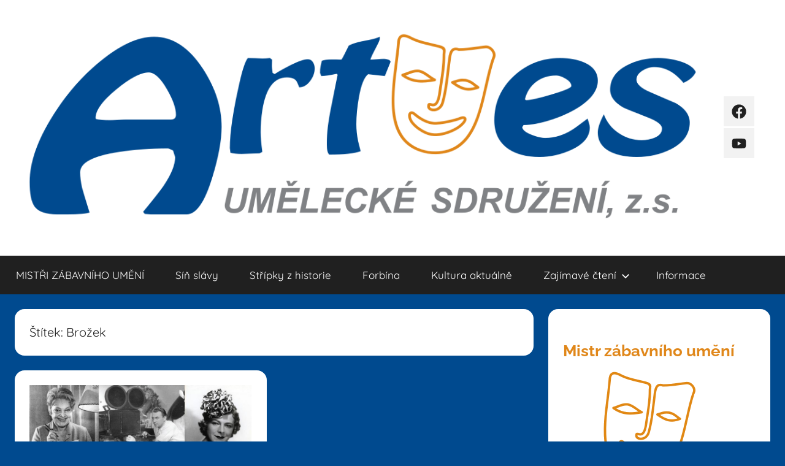

--- FILE ---
content_type: text/html; charset=UTF-8
request_url: https://zabava-artes.cz/tag/brozek/
body_size: 9059
content:
<!DOCTYPE html>
<html lang="cs">

<head>
<meta charset="UTF-8">
<meta name="viewport" content="width=device-width, initial-scale=1">
<link rel="profile" href="http://gmpg.org/xfn/11">

<title>Brožek &#8211; Artes</title>
<meta name='robots' content='max-image-preview:large' />
	<style>img:is([sizes="auto" i], [sizes^="auto," i]) { contain-intrinsic-size: 3000px 1500px }</style>
	<link rel='dns-prefetch' href='//use.fontawesome.com' />
<link rel="alternate" type="application/rss+xml" title="Artes &raquo; RSS zdroj" href="https://zabava-artes.cz/feed/" />
<link rel="alternate" type="application/rss+xml" title="Artes &raquo; RSS komentářů" href="https://zabava-artes.cz/comments/feed/" />
<link rel="alternate" type="application/rss+xml" title="Artes &raquo; RSS pro štítek Brožek" href="https://zabava-artes.cz/tag/brozek/feed/" />
<script type="text/javascript">
/* <![CDATA[ */
window._wpemojiSettings = {"baseUrl":"https:\/\/s.w.org\/images\/core\/emoji\/16.0.1\/72x72\/","ext":".png","svgUrl":"https:\/\/s.w.org\/images\/core\/emoji\/16.0.1\/svg\/","svgExt":".svg","source":{"concatemoji":"https:\/\/zabava-artes.cz\/wp-includes\/js\/wp-emoji-release.min.js?ver=6.8.3"}};
/*! This file is auto-generated */
!function(s,n){var o,i,e;function c(e){try{var t={supportTests:e,timestamp:(new Date).valueOf()};sessionStorage.setItem(o,JSON.stringify(t))}catch(e){}}function p(e,t,n){e.clearRect(0,0,e.canvas.width,e.canvas.height),e.fillText(t,0,0);var t=new Uint32Array(e.getImageData(0,0,e.canvas.width,e.canvas.height).data),a=(e.clearRect(0,0,e.canvas.width,e.canvas.height),e.fillText(n,0,0),new Uint32Array(e.getImageData(0,0,e.canvas.width,e.canvas.height).data));return t.every(function(e,t){return e===a[t]})}function u(e,t){e.clearRect(0,0,e.canvas.width,e.canvas.height),e.fillText(t,0,0);for(var n=e.getImageData(16,16,1,1),a=0;a<n.data.length;a++)if(0!==n.data[a])return!1;return!0}function f(e,t,n,a){switch(t){case"flag":return n(e,"\ud83c\udff3\ufe0f\u200d\u26a7\ufe0f","\ud83c\udff3\ufe0f\u200b\u26a7\ufe0f")?!1:!n(e,"\ud83c\udde8\ud83c\uddf6","\ud83c\udde8\u200b\ud83c\uddf6")&&!n(e,"\ud83c\udff4\udb40\udc67\udb40\udc62\udb40\udc65\udb40\udc6e\udb40\udc67\udb40\udc7f","\ud83c\udff4\u200b\udb40\udc67\u200b\udb40\udc62\u200b\udb40\udc65\u200b\udb40\udc6e\u200b\udb40\udc67\u200b\udb40\udc7f");case"emoji":return!a(e,"\ud83e\udedf")}return!1}function g(e,t,n,a){var r="undefined"!=typeof WorkerGlobalScope&&self instanceof WorkerGlobalScope?new OffscreenCanvas(300,150):s.createElement("canvas"),o=r.getContext("2d",{willReadFrequently:!0}),i=(o.textBaseline="top",o.font="600 32px Arial",{});return e.forEach(function(e){i[e]=t(o,e,n,a)}),i}function t(e){var t=s.createElement("script");t.src=e,t.defer=!0,s.head.appendChild(t)}"undefined"!=typeof Promise&&(o="wpEmojiSettingsSupports",i=["flag","emoji"],n.supports={everything:!0,everythingExceptFlag:!0},e=new Promise(function(e){s.addEventListener("DOMContentLoaded",e,{once:!0})}),new Promise(function(t){var n=function(){try{var e=JSON.parse(sessionStorage.getItem(o));if("object"==typeof e&&"number"==typeof e.timestamp&&(new Date).valueOf()<e.timestamp+604800&&"object"==typeof e.supportTests)return e.supportTests}catch(e){}return null}();if(!n){if("undefined"!=typeof Worker&&"undefined"!=typeof OffscreenCanvas&&"undefined"!=typeof URL&&URL.createObjectURL&&"undefined"!=typeof Blob)try{var e="postMessage("+g.toString()+"("+[JSON.stringify(i),f.toString(),p.toString(),u.toString()].join(",")+"));",a=new Blob([e],{type:"text/javascript"}),r=new Worker(URL.createObjectURL(a),{name:"wpTestEmojiSupports"});return void(r.onmessage=function(e){c(n=e.data),r.terminate(),t(n)})}catch(e){}c(n=g(i,f,p,u))}t(n)}).then(function(e){for(var t in e)n.supports[t]=e[t],n.supports.everything=n.supports.everything&&n.supports[t],"flag"!==t&&(n.supports.everythingExceptFlag=n.supports.everythingExceptFlag&&n.supports[t]);n.supports.everythingExceptFlag=n.supports.everythingExceptFlag&&!n.supports.flag,n.DOMReady=!1,n.readyCallback=function(){n.DOMReady=!0}}).then(function(){return e}).then(function(){var e;n.supports.everything||(n.readyCallback(),(e=n.source||{}).concatemoji?t(e.concatemoji):e.wpemoji&&e.twemoji&&(t(e.twemoji),t(e.wpemoji)))}))}((window,document),window._wpemojiSettings);
/* ]]> */
</script>
<link rel='stylesheet' id='donovan-theme-fonts-css' href='https://zabava-artes.cz/wp-content/fonts/6264861b0e9800084698432322b8fc98.css?ver=20201110' type='text/css' media='all' />
<style id='wp-emoji-styles-inline-css' type='text/css'>

	img.wp-smiley, img.emoji {
		display: inline !important;
		border: none !important;
		box-shadow: none !important;
		height: 1em !important;
		width: 1em !important;
		margin: 0 0.07em !important;
		vertical-align: -0.1em !important;
		background: none !important;
		padding: 0 !important;
	}
</style>
<link rel='stylesheet' id='wp-block-library-css' href='https://zabava-artes.cz/wp-includes/css/dist/block-library/style.min.css?ver=6.8.3' type='text/css' media='all' />
<style id='classic-theme-styles-inline-css' type='text/css'>
/*! This file is auto-generated */
.wp-block-button__link{color:#fff;background-color:#32373c;border-radius:9999px;box-shadow:none;text-decoration:none;padding:calc(.667em + 2px) calc(1.333em + 2px);font-size:1.125em}.wp-block-file__button{background:#32373c;color:#fff;text-decoration:none}
</style>
<style id='font-awesome-svg-styles-default-inline-css' type='text/css'>
.svg-inline--fa {
  display: inline-block;
  height: 1em;
  overflow: visible;
  vertical-align: -.125em;
}
</style>
<link rel='stylesheet' id='font-awesome-svg-styles-css' href='https://zabava-artes.cz/wp-content/uploads/font-awesome/v6.3.0/css/svg-with-js.css' type='text/css' media='all' />
<style id='font-awesome-svg-styles-inline-css' type='text/css'>
   .wp-block-font-awesome-icon svg::before,
   .wp-rich-text-font-awesome-icon svg::before {content: unset;}
</style>
<style id='global-styles-inline-css' type='text/css'>
:root{--wp--preset--aspect-ratio--square: 1;--wp--preset--aspect-ratio--4-3: 4/3;--wp--preset--aspect-ratio--3-4: 3/4;--wp--preset--aspect-ratio--3-2: 3/2;--wp--preset--aspect-ratio--2-3: 2/3;--wp--preset--aspect-ratio--16-9: 16/9;--wp--preset--aspect-ratio--9-16: 9/16;--wp--preset--color--black: #000000;--wp--preset--color--cyan-bluish-gray: #abb8c3;--wp--preset--color--white: #ffffff;--wp--preset--color--pale-pink: #f78da7;--wp--preset--color--vivid-red: #cf2e2e;--wp--preset--color--luminous-vivid-orange: #ff6900;--wp--preset--color--luminous-vivid-amber: #fcb900;--wp--preset--color--light-green-cyan: #7bdcb5;--wp--preset--color--vivid-green-cyan: #00d084;--wp--preset--color--pale-cyan-blue: #8ed1fc;--wp--preset--color--vivid-cyan-blue: #0693e3;--wp--preset--color--vivid-purple: #9b51e0;--wp--preset--color--primary: #ee1133;--wp--preset--color--secondary: #d5001a;--wp--preset--color--tertiary: #bb0000;--wp--preset--color--accent: #1153ee;--wp--preset--color--highlight: #eedc11;--wp--preset--color--light-gray: #f2f2f2;--wp--preset--color--gray: #666666;--wp--preset--color--dark-gray: #202020;--wp--preset--gradient--vivid-cyan-blue-to-vivid-purple: linear-gradient(135deg,rgba(6,147,227,1) 0%,rgb(155,81,224) 100%);--wp--preset--gradient--light-green-cyan-to-vivid-green-cyan: linear-gradient(135deg,rgb(122,220,180) 0%,rgb(0,208,130) 100%);--wp--preset--gradient--luminous-vivid-amber-to-luminous-vivid-orange: linear-gradient(135deg,rgba(252,185,0,1) 0%,rgba(255,105,0,1) 100%);--wp--preset--gradient--luminous-vivid-orange-to-vivid-red: linear-gradient(135deg,rgba(255,105,0,1) 0%,rgb(207,46,46) 100%);--wp--preset--gradient--very-light-gray-to-cyan-bluish-gray: linear-gradient(135deg,rgb(238,238,238) 0%,rgb(169,184,195) 100%);--wp--preset--gradient--cool-to-warm-spectrum: linear-gradient(135deg,rgb(74,234,220) 0%,rgb(151,120,209) 20%,rgb(207,42,186) 40%,rgb(238,44,130) 60%,rgb(251,105,98) 80%,rgb(254,248,76) 100%);--wp--preset--gradient--blush-light-purple: linear-gradient(135deg,rgb(255,206,236) 0%,rgb(152,150,240) 100%);--wp--preset--gradient--blush-bordeaux: linear-gradient(135deg,rgb(254,205,165) 0%,rgb(254,45,45) 50%,rgb(107,0,62) 100%);--wp--preset--gradient--luminous-dusk: linear-gradient(135deg,rgb(255,203,112) 0%,rgb(199,81,192) 50%,rgb(65,88,208) 100%);--wp--preset--gradient--pale-ocean: linear-gradient(135deg,rgb(255,245,203) 0%,rgb(182,227,212) 50%,rgb(51,167,181) 100%);--wp--preset--gradient--electric-grass: linear-gradient(135deg,rgb(202,248,128) 0%,rgb(113,206,126) 100%);--wp--preset--gradient--midnight: linear-gradient(135deg,rgb(2,3,129) 0%,rgb(40,116,252) 100%);--wp--preset--font-size--small: 13px;--wp--preset--font-size--medium: 20px;--wp--preset--font-size--large: 36px;--wp--preset--font-size--x-large: 42px;--wp--preset--spacing--20: 0.44rem;--wp--preset--spacing--30: 0.67rem;--wp--preset--spacing--40: 1rem;--wp--preset--spacing--50: 1.5rem;--wp--preset--spacing--60: 2.25rem;--wp--preset--spacing--70: 3.38rem;--wp--preset--spacing--80: 5.06rem;--wp--preset--shadow--natural: 6px 6px 9px rgba(0, 0, 0, 0.2);--wp--preset--shadow--deep: 12px 12px 50px rgba(0, 0, 0, 0.4);--wp--preset--shadow--sharp: 6px 6px 0px rgba(0, 0, 0, 0.2);--wp--preset--shadow--outlined: 6px 6px 0px -3px rgba(255, 255, 255, 1), 6px 6px rgba(0, 0, 0, 1);--wp--preset--shadow--crisp: 6px 6px 0px rgba(0, 0, 0, 1);}:where(.is-layout-flex){gap: 0.5em;}:where(.is-layout-grid){gap: 0.5em;}body .is-layout-flex{display: flex;}.is-layout-flex{flex-wrap: wrap;align-items: center;}.is-layout-flex > :is(*, div){margin: 0;}body .is-layout-grid{display: grid;}.is-layout-grid > :is(*, div){margin: 0;}:where(.wp-block-columns.is-layout-flex){gap: 2em;}:where(.wp-block-columns.is-layout-grid){gap: 2em;}:where(.wp-block-post-template.is-layout-flex){gap: 1.25em;}:where(.wp-block-post-template.is-layout-grid){gap: 1.25em;}.has-black-color{color: var(--wp--preset--color--black) !important;}.has-cyan-bluish-gray-color{color: var(--wp--preset--color--cyan-bluish-gray) !important;}.has-white-color{color: var(--wp--preset--color--white) !important;}.has-pale-pink-color{color: var(--wp--preset--color--pale-pink) !important;}.has-vivid-red-color{color: var(--wp--preset--color--vivid-red) !important;}.has-luminous-vivid-orange-color{color: var(--wp--preset--color--luminous-vivid-orange) !important;}.has-luminous-vivid-amber-color{color: var(--wp--preset--color--luminous-vivid-amber) !important;}.has-light-green-cyan-color{color: var(--wp--preset--color--light-green-cyan) !important;}.has-vivid-green-cyan-color{color: var(--wp--preset--color--vivid-green-cyan) !important;}.has-pale-cyan-blue-color{color: var(--wp--preset--color--pale-cyan-blue) !important;}.has-vivid-cyan-blue-color{color: var(--wp--preset--color--vivid-cyan-blue) !important;}.has-vivid-purple-color{color: var(--wp--preset--color--vivid-purple) !important;}.has-black-background-color{background-color: var(--wp--preset--color--black) !important;}.has-cyan-bluish-gray-background-color{background-color: var(--wp--preset--color--cyan-bluish-gray) !important;}.has-white-background-color{background-color: var(--wp--preset--color--white) !important;}.has-pale-pink-background-color{background-color: var(--wp--preset--color--pale-pink) !important;}.has-vivid-red-background-color{background-color: var(--wp--preset--color--vivid-red) !important;}.has-luminous-vivid-orange-background-color{background-color: var(--wp--preset--color--luminous-vivid-orange) !important;}.has-luminous-vivid-amber-background-color{background-color: var(--wp--preset--color--luminous-vivid-amber) !important;}.has-light-green-cyan-background-color{background-color: var(--wp--preset--color--light-green-cyan) !important;}.has-vivid-green-cyan-background-color{background-color: var(--wp--preset--color--vivid-green-cyan) !important;}.has-pale-cyan-blue-background-color{background-color: var(--wp--preset--color--pale-cyan-blue) !important;}.has-vivid-cyan-blue-background-color{background-color: var(--wp--preset--color--vivid-cyan-blue) !important;}.has-vivid-purple-background-color{background-color: var(--wp--preset--color--vivid-purple) !important;}.has-black-border-color{border-color: var(--wp--preset--color--black) !important;}.has-cyan-bluish-gray-border-color{border-color: var(--wp--preset--color--cyan-bluish-gray) !important;}.has-white-border-color{border-color: var(--wp--preset--color--white) !important;}.has-pale-pink-border-color{border-color: var(--wp--preset--color--pale-pink) !important;}.has-vivid-red-border-color{border-color: var(--wp--preset--color--vivid-red) !important;}.has-luminous-vivid-orange-border-color{border-color: var(--wp--preset--color--luminous-vivid-orange) !important;}.has-luminous-vivid-amber-border-color{border-color: var(--wp--preset--color--luminous-vivid-amber) !important;}.has-light-green-cyan-border-color{border-color: var(--wp--preset--color--light-green-cyan) !important;}.has-vivid-green-cyan-border-color{border-color: var(--wp--preset--color--vivid-green-cyan) !important;}.has-pale-cyan-blue-border-color{border-color: var(--wp--preset--color--pale-cyan-blue) !important;}.has-vivid-cyan-blue-border-color{border-color: var(--wp--preset--color--vivid-cyan-blue) !important;}.has-vivid-purple-border-color{border-color: var(--wp--preset--color--vivid-purple) !important;}.has-vivid-cyan-blue-to-vivid-purple-gradient-background{background: var(--wp--preset--gradient--vivid-cyan-blue-to-vivid-purple) !important;}.has-light-green-cyan-to-vivid-green-cyan-gradient-background{background: var(--wp--preset--gradient--light-green-cyan-to-vivid-green-cyan) !important;}.has-luminous-vivid-amber-to-luminous-vivid-orange-gradient-background{background: var(--wp--preset--gradient--luminous-vivid-amber-to-luminous-vivid-orange) !important;}.has-luminous-vivid-orange-to-vivid-red-gradient-background{background: var(--wp--preset--gradient--luminous-vivid-orange-to-vivid-red) !important;}.has-very-light-gray-to-cyan-bluish-gray-gradient-background{background: var(--wp--preset--gradient--very-light-gray-to-cyan-bluish-gray) !important;}.has-cool-to-warm-spectrum-gradient-background{background: var(--wp--preset--gradient--cool-to-warm-spectrum) !important;}.has-blush-light-purple-gradient-background{background: var(--wp--preset--gradient--blush-light-purple) !important;}.has-blush-bordeaux-gradient-background{background: var(--wp--preset--gradient--blush-bordeaux) !important;}.has-luminous-dusk-gradient-background{background: var(--wp--preset--gradient--luminous-dusk) !important;}.has-pale-ocean-gradient-background{background: var(--wp--preset--gradient--pale-ocean) !important;}.has-electric-grass-gradient-background{background: var(--wp--preset--gradient--electric-grass) !important;}.has-midnight-gradient-background{background: var(--wp--preset--gradient--midnight) !important;}.has-small-font-size{font-size: var(--wp--preset--font-size--small) !important;}.has-medium-font-size{font-size: var(--wp--preset--font-size--medium) !important;}.has-large-font-size{font-size: var(--wp--preset--font-size--large) !important;}.has-x-large-font-size{font-size: var(--wp--preset--font-size--x-large) !important;}
:where(.wp-block-post-template.is-layout-flex){gap: 1.25em;}:where(.wp-block-post-template.is-layout-grid){gap: 1.25em;}
:where(.wp-block-columns.is-layout-flex){gap: 2em;}:where(.wp-block-columns.is-layout-grid){gap: 2em;}
:root :where(.wp-block-pullquote){font-size: 1.5em;line-height: 1.6;}
</style>
<link rel='stylesheet' id='donovan-stylesheet-css' href='https://zabava-artes.cz/wp-content/themes/donovan/style.css?ver=1.8.6' type='text/css' media='all' />
<style id='donovan-stylesheet-inline-css' type='text/css'>
.site-title, .site-description { position: absolute; clip: rect(1px, 1px, 1px, 1px); width: 1px; height: 1px; overflow: hidden; }
</style>
<link rel='stylesheet' id='font-awesome-official-css' href='https://use.fontawesome.com/releases/v6.3.0/css/all.css' type='text/css' media='all' integrity="sha384-nYX0jQk7JxCp1jdj3j2QdJbEJaTvTlhexnpMjwIkYQLdk9ZE3/g8CBw87XP2N0pR" crossorigin="anonymous" />
<link rel='stylesheet' id='font-awesome-official-v4shim-css' href='https://use.fontawesome.com/releases/v6.3.0/css/v4-shims.css' type='text/css' media='all' integrity="sha384-SQz6YOYE9rzJdPMcxCxNEmEuaYeT0ayZY/ZxArYWtTnvBwcfHI6rCwtgsOonZ+08" crossorigin="anonymous" />
<script type="text/javascript" src="https://zabava-artes.cz/wp-includes/js/jquery/jquery.min.js?ver=3.7.1" id="jquery-core-js"></script>
<script type="text/javascript" src="https://zabava-artes.cz/wp-includes/js/jquery/jquery-migrate.min.js?ver=3.4.1" id="jquery-migrate-js"></script>
<script type="text/javascript" src="https://zabava-artes.cz/wp-content/themes/donovan/assets/js/svgxuse.min.js?ver=1.2.6" id="svgxuse-js"></script>
<link rel="https://api.w.org/" href="https://zabava-artes.cz/wp-json/" /><link rel="alternate" title="JSON" type="application/json" href="https://zabava-artes.cz/wp-json/wp/v2/tags/563" /><link rel="EditURI" type="application/rsd+xml" title="RSD" href="https://zabava-artes.cz/xmlrpc.php?rsd" />
<meta name="generator" content="WordPress 6.8.3" />
<style type="text/css" id="custom-background-css">
body.custom-background { background-color: #004a8f; }
</style>
	<link rel="icon" href="https://zabava-artes.cz/wp-content/uploads/2021/12/cropped-oie_wy5XiNsaxVMk-32x32.png" sizes="32x32" />
<link rel="icon" href="https://zabava-artes.cz/wp-content/uploads/2021/12/cropped-oie_wy5XiNsaxVMk-192x192.png" sizes="192x192" />
<link rel="apple-touch-icon" href="https://zabava-artes.cz/wp-content/uploads/2021/12/cropped-oie_wy5XiNsaxVMk-180x180.png" />
<meta name="msapplication-TileImage" content="https://zabava-artes.cz/wp-content/uploads/2021/12/cropped-oie_wy5XiNsaxVMk-270x270.png" />
</head>

<body class="archive tag tag-brozek tag-563 custom-background wp-custom-logo wp-embed-responsive wp-theme-donovan blog-grid-layout hfeed">

	<div id="page" class="site">
		<a class="skip-link screen-reader-text" href="#content">Přejít k obsahu</a>

		
		
		<header id="masthead" class="site-header clearfix" role="banner">

			<div class="header-main container clearfix">

				<div id="logo" class="site-branding clearfix">

					<a href="https://zabava-artes.cz/" class="custom-logo-link" rel="home"><img width="1200" height="361" src="https://zabava-artes.cz/wp-content/uploads/2021/12/cropped-Artes-logo_final-1.png" class="custom-logo" alt="Artes" decoding="async" fetchpriority="high" srcset="https://zabava-artes.cz/wp-content/uploads/2021/12/cropped-Artes-logo_final-1.png 1200w, https://zabava-artes.cz/wp-content/uploads/2021/12/cropped-Artes-logo_final-1-300x90.png 300w, https://zabava-artes.cz/wp-content/uploads/2021/12/cropped-Artes-logo_final-1-1024x308.png 1024w, https://zabava-artes.cz/wp-content/uploads/2021/12/cropped-Artes-logo_final-1-768x231.png 768w" sizes="(max-width: 1200px) 100vw, 1200px" /></a>					
			<p class="site-title"><a href="https://zabava-artes.cz/" rel="home">Artes</a></p>

							
				</div><!-- .site-branding -->

				
	<div id="header-social-icons" class="header-social-menu donovan-social-menu clearfix">

		<ul id="menu-fb" class="social-icons-menu"><li id="menu-item-494" class="menu-item menu-item-type-custom menu-item-object-custom menu-item-494"><a href="https://www.facebook.com/ZabavaArtes"><span class="screen-reader-text">FB</span><svg class="icon icon-facebook" aria-hidden="true" role="img"> <use xlink:href="https://zabava-artes.cz/wp-content/themes/donovan/assets/icons/social-icons.svg#icon-facebook"></use> </svg></a></li>
<li id="menu-item-3189" class="menu-item menu-item-type-custom menu-item-object-custom menu-item-3189"><a href="https://www.youtube.com/channel/UC8R4QWXdxOPUXSTdXkfDyEA/videos?sub_confirmation=1"><span class="screen-reader-text">YB</span><svg class="icon icon-youtube" aria-hidden="true" role="img"> <use xlink:href="https://zabava-artes.cz/wp-content/themes/donovan/assets/icons/social-icons.svg#icon-youtube"></use> </svg></a></li>
</ul>
	</div>


			</div><!-- .header-main -->

			

	<div id="main-navigation-wrap" class="primary-navigation-wrap">

		<div id="main-navigation-container" class="primary-navigation-container container">

			
			<button class="primary-menu-toggle menu-toggle" aria-controls="primary-menu" aria-expanded="false" >
				<svg class="icon icon-menu" aria-hidden="true" role="img"> <use xlink:href="https://zabava-artes.cz/wp-content/themes/donovan/assets/icons/genericons-neue.svg#menu"></use> </svg><svg class="icon icon-close" aria-hidden="true" role="img"> <use xlink:href="https://zabava-artes.cz/wp-content/themes/donovan/assets/icons/genericons-neue.svg#close"></use> </svg>				<span class="menu-toggle-text">Menu</span>
			</button>

			<div class="primary-navigation">

				<nav id="site-navigation" class="main-navigation" role="navigation"  aria-label="Hlavní menu">

					<ul id="primary-menu" class="menu"><li id="menu-item-4408" class="menu-item menu-item-type-post_type menu-item-object-page menu-item-home menu-item-4408"><a href="https://zabava-artes.cz/mistr/">MISTŘI ZÁBAVNÍHO UMĚNÍ</a></li>
<li id="menu-item-1303" class="menu-item menu-item-type-post_type menu-item-object-page menu-item-1303"><a href="https://zabava-artes.cz/sin-slavy/">Síň slávy</a></li>
<li id="menu-item-498" class="menu-item menu-item-type-taxonomy menu-item-object-category menu-item-498"><a href="https://zabava-artes.cz/category/snippets/">Střípky z historie</a></li>
<li id="menu-item-499" class="menu-item menu-item-type-taxonomy menu-item-object-category menu-item-499"><a href="https://zabava-artes.cz/category/forbina/">Forbína</a></li>
<li id="menu-item-1317" class="menu-item menu-item-type-taxonomy menu-item-object-category menu-item-1317"><a href="https://zabava-artes.cz/category/kultura-aktualne/">Kultura aktuálně</a></li>
<li id="menu-item-496" class="menu-item menu-item-type-taxonomy menu-item-object-category menu-item-has-children menu-item-496"><a href="https://zabava-artes.cz/category/knihovna/">Zajímavé čtení<svg class="icon icon-expand" aria-hidden="true" role="img"> <use xlink:href="https://zabava-artes.cz/wp-content/themes/donovan/assets/icons/genericons-neue.svg#expand"></use> </svg></a>
<ul class="sub-menu">
	<li id="menu-item-495" class="menu-item menu-item-type-taxonomy menu-item-object-category menu-item-495"><a href="https://zabava-artes.cz/category/rozhovory/">Rozhovory</a></li>
</ul>
</li>
<li id="menu-item-497" class="menu-item menu-item-type-taxonomy menu-item-object-category menu-item-497"><a href="https://zabava-artes.cz/category/info/">Informace</a></li>
</ul>				</nav><!-- #site-navigation -->

			</div><!-- .primary-navigation -->

		</div>

	</div>



			
			
		</header><!-- #masthead -->

		
		<div id="content" class="site-content container">

			
	<div id="primary" class="content-archive content-area">
		<main id="main" class="site-main" role="main">

		
			<header class="archive-header">

				<h1 class="archive-title">Štítek: <span>Brožek</span></h1>				
			</header><!-- .archive-header -->

			<div id="post-wrapper" class="post-wrapper">

			
<article id="post-3517" class="post-3517 post type-post status-publish format-standard has-post-thumbnail hentry category-kultura-aktualne tag-adina-mandlova tag-brozek tag-camara tag-desperatova tag-eliska-pleyova tag-ferbasova tag-gerova tag-gollova tag-hoffmaister tag-kovarikova tag-matulova tag-nikolska tag-novy tag-oldrich-kovar tag-oldrich-novy tag-sejbalova tag-stepnickova tag-vaclav-wasserman tag-vitova tag-vlasta-burian tag-waleska tag-zabylova comments-off">

	
			<div class="post-image">
				<a class="wp-post-image-link" href="https://zabava-artes.cz/kultura-aktualne/recenze-jak-zily-hvezdy-za-prvni-republiky/" rel="bookmark">
					<img width="798" height="720" src="https://zabava-artes.cz/wp-content/uploads/2022/10/wK6Qtc-kopie.jpeg" class="attachment-post-thumbnail size-post-thumbnail wp-post-image" alt="" decoding="async" srcset="https://zabava-artes.cz/wp-content/uploads/2022/10/wK6Qtc-kopie.jpeg 798w, https://zabava-artes.cz/wp-content/uploads/2022/10/wK6Qtc-kopie-300x271.jpeg 300w, https://zabava-artes.cz/wp-content/uploads/2022/10/wK6Qtc-kopie-768x693.jpeg 768w" sizes="(max-width: 798px) 100vw, 798px" />				</a>
			</div>

			
	<div class="post-content">

		<header class="entry-header">

			<h2 class="entry-title"><a href="https://zabava-artes.cz/kultura-aktualne/recenze-jak-zily-hvezdy-za-prvni-republiky/" rel="bookmark">RECENZE: Jak žily hvězdy za první republiky?</a></h2>
			<div class="entry-meta post-details"><span class="posted-on meta-date">Publikováno: <a href="https://zabava-artes.cz/kultura-aktualne/recenze-jak-zily-hvezdy-za-prvni-republiky/" rel="bookmark"><time class="entry-date published" datetime="2022-10-08T07:00:00+02:00">8.10.22</time><time class="updated" datetime="2022-10-05T07:52:14+02:00">5.10.22</time></a></span><span class="posted-by meta-author"> Autor: <span class="author vcard"><a class="url fn n" href="https://zabava-artes.cz/author/hejna/" title="Zobrazit příspěvky autora: Tomáš Hejna" rel="author">Tomáš Hejna</a></span></span></div>
		</header><!-- .entry-header -->

		<div class="entry-content entry-excerpt clearfix">
			<p>Jistě jste se už někdy začetli do knihy o osobnostech první republiky nebo zadívali na nějaký dokumentární film, kde se</p>
			
			<a href="https://zabava-artes.cz/kultura-aktualne/recenze-jak-zily-hvezdy-za-prvni-republiky/" class="more-link">Pokračovat ve čtení</a>

					</div><!-- .entry-content -->

	</div>

	<footer class="entry-footer post-details">
		<div class="entry-categories"> <svg class="icon icon-category" aria-hidden="true" role="img"> <use xlink:href="https://zabava-artes.cz/wp-content/themes/donovan/assets/icons/genericons-neue.svg#category"></use> </svg><a href="https://zabava-artes.cz/category/kultura-aktualne/" rel="category tag">Kultura aktuálně</a></div>	</footer><!-- .entry-footer -->

</article>

			</div>

			
		</main><!-- #main -->
	</div><!-- #primary -->


	<section id="secondary" class="sidebar widget-area clearfix" role="complementary">

		<section id="block-7" class="widget widget_block">
<div class="wp-block-group"><div class="wp-block-group__inner-container is-layout-flow wp-block-group-is-layout-flow">
<figure class="wp-block-image size-full">
<a href="https://zabava-artes.cz/mistr/">
<h2 style="margin-bottom: 0;">Mistr zábavního umění</h2>
<img width="180" height="203" alt="" style="margin-left: auto; margin-right: auto; display: block;"
src="https://zabava-artes.cz/wp-content/uploads/2023/02/imageedit_4_4937587683.png"  class="wp-image-4426">
</a>
<div>
<a href="https://zabava-artes.cz/category/mistri-zabavy/2023/">2023</a>
<a href="https://zabava-artes.cz/category/mistri-zabavy/2022/">2022</a>
<a href="https://zabava-artes.cz/category/mistri-zabavy/2021/">2021</a>
<a href="https://zabava-artes.cz/category/mistri-zabavy/2020/">2020</a>
<a href="https://zabava-artes.cz/category/mistri-zabavy/2019/">2019</a>
<a href="https://zabava-artes.cz/category/mistri-zabavy/2018/">2018</a>
<a href="https://zabava-artes.cz/category/mistri-zabavy/2017/">2017</a>
<a href="https://zabava-artes.cz/category/mistri-zabavy/2016/">2016</a>
</div></figure>
</div></div>
</section><section id="block-3" class="widget widget_block">
<div class="wp-block-group"><div class="wp-block-group__inner-container is-layout-flow wp-block-group-is-layout-flow">
<h2 class="wp-block-heading">Nedávné příspěvky </h2>


<ul class="wp-block-latest-posts__list wp-block-latest-posts"><li><a class="wp-block-latest-posts__post-title" href="https://zabava-artes.cz/mistri-zabavy/uncategorized/unor-bily-pole-sili/">Únor bílý, pole sílí.</a></li>
<li><a class="wp-block-latest-posts__post-title" href="https://zabava-artes.cz/mistri-zabavy/uncategorized/muzeum-zabavniho-umeni-rudolf-medek/">MUZEUM ZÁBAVNÍHO UMĚNÍ &#8211; RUDOLF MEDEK</a></li>
<li><a class="wp-block-latest-posts__post-title" href="https://zabava-artes.cz/mistri-zabavy/sin-slavy-jirina-bohdalova-2/">SÍŇ SLÁVY &#8211; JIŘINA BOHDALOVÁ</a></li>
<li><a class="wp-block-latest-posts__post-title" href="https://zabava-artes.cz/mistri-zabavy/uncategorized/jindrich-plachta-o-sobe/">Jindřich Plachta o sobě</a></li>
<li><a class="wp-block-latest-posts__post-title" href="https://zabava-artes.cz/mistri-zabavy/uncategorized/zpivajici-pravnik-judr-ivo-jahelka/">Zpívající právník JUDr. Ivo Jahelka</a></li>
</ul></div></div>
</section><section id="block-2" class="widget widget_block widget_search"><form role="search" method="get" action="https://zabava-artes.cz/" class="wp-block-search__button-outside wp-block-search__text-button wp-block-search"    ><label class="wp-block-search__label" for="wp-block-search__input-1" >Hledat</label><div class="wp-block-search__inside-wrapper " ><input class="wp-block-search__input" id="wp-block-search__input-1" placeholder="" value="" type="search" name="s" required /><button aria-label="Hledat" class="wp-block-search__button wp-element-button" type="submit" >Hledat</button></div></form></section><section id="block-5" class="widget widget_block">
<div class="wp-block-group"><div class="wp-block-group__inner-container is-layout-flow wp-block-group-is-layout-flow">
<h2 class="wp-block-heading"> Archiv </h2>


<ul class="wp-block-archives-list wp-block-archives">	<li><a href='https://zabava-artes.cz/2026/02/'>Únor 2026</a></li>
	<li><a href='https://zabava-artes.cz/2026/01/'>Leden 2026</a></li>
	<li><a href='https://zabava-artes.cz/2025/12/'>Prosinec 2025</a></li>
	<li><a href='https://zabava-artes.cz/2025/11/'>Listopad 2025</a></li>
	<li><a href='https://zabava-artes.cz/2025/10/'>Říjen 2025</a></li>
	<li><a href='https://zabava-artes.cz/2025/09/'>Září 2025</a></li>
	<li><a href='https://zabava-artes.cz/2025/08/'>Srpen 2025</a></li>
	<li><a href='https://zabava-artes.cz/2025/07/'>Červenec 2025</a></li>
	<li><a href='https://zabava-artes.cz/2025/06/'>Červen 2025</a></li>
	<li><a href='https://zabava-artes.cz/2025/05/'>Květen 2025</a></li>
	<li><a href='https://zabava-artes.cz/2025/04/'>Duben 2025</a></li>
	<li><a href='https://zabava-artes.cz/2025/03/'>Březen 2025</a></li>
	<li><a href='https://zabava-artes.cz/2025/02/'>Únor 2025</a></li>
	<li><a href='https://zabava-artes.cz/2025/01/'>Leden 2025</a></li>
	<li><a href='https://zabava-artes.cz/2024/12/'>Prosinec 2024</a></li>
	<li><a href='https://zabava-artes.cz/2024/11/'>Listopad 2024</a></li>
	<li><a href='https://zabava-artes.cz/2024/10/'>Říjen 2024</a></li>
	<li><a href='https://zabava-artes.cz/2024/09/'>Září 2024</a></li>
	<li><a href='https://zabava-artes.cz/2024/08/'>Srpen 2024</a></li>
	<li><a href='https://zabava-artes.cz/2024/07/'>Červenec 2024</a></li>
	<li><a href='https://zabava-artes.cz/2024/06/'>Červen 2024</a></li>
	<li><a href='https://zabava-artes.cz/2024/05/'>Květen 2024</a></li>
	<li><a href='https://zabava-artes.cz/2024/04/'>Duben 2024</a></li>
	<li><a href='https://zabava-artes.cz/2024/03/'>Březen 2024</a></li>
	<li><a href='https://zabava-artes.cz/2024/02/'>Únor 2024</a></li>
	<li><a href='https://zabava-artes.cz/2024/01/'>Leden 2024</a></li>
	<li><a href='https://zabava-artes.cz/2023/12/'>Prosinec 2023</a></li>
	<li><a href='https://zabava-artes.cz/2023/11/'>Listopad 2023</a></li>
	<li><a href='https://zabava-artes.cz/2023/10/'>Říjen 2023</a></li>
	<li><a href='https://zabava-artes.cz/2023/09/'>Září 2023</a></li>
	<li><a href='https://zabava-artes.cz/2023/08/'>Srpen 2023</a></li>
	<li><a href='https://zabava-artes.cz/2023/07/'>Červenec 2023</a></li>
	<li><a href='https://zabava-artes.cz/2023/06/'>Červen 2023</a></li>
	<li><a href='https://zabava-artes.cz/2023/05/'>Květen 2023</a></li>
	<li><a href='https://zabava-artes.cz/2023/04/'>Duben 2023</a></li>
	<li><a href='https://zabava-artes.cz/2023/03/'>Březen 2023</a></li>
	<li><a href='https://zabava-artes.cz/2023/02/'>Únor 2023</a></li>
	<li><a href='https://zabava-artes.cz/2023/01/'>Leden 2023</a></li>
	<li><a href='https://zabava-artes.cz/2022/12/'>Prosinec 2022</a></li>
	<li><a href='https://zabava-artes.cz/2022/11/'>Listopad 2022</a></li>
	<li><a href='https://zabava-artes.cz/2022/10/'>Říjen 2022</a></li>
	<li><a href='https://zabava-artes.cz/2022/09/'>Září 2022</a></li>
	<li><a href='https://zabava-artes.cz/2022/08/'>Srpen 2022</a></li>
	<li><a href='https://zabava-artes.cz/2022/07/'>Červenec 2022</a></li>
	<li><a href='https://zabava-artes.cz/2022/06/'>Červen 2022</a></li>
	<li><a href='https://zabava-artes.cz/2022/05/'>Květen 2022</a></li>
	<li><a href='https://zabava-artes.cz/2022/04/'>Duben 2022</a></li>
	<li><a href='https://zabava-artes.cz/2022/03/'>Březen 2022</a></li>
	<li><a href='https://zabava-artes.cz/2022/02/'>Únor 2022</a></li>
	<li><a href='https://zabava-artes.cz/2022/01/'>Leden 2022</a></li>
	<li><a href='https://zabava-artes.cz/2021/12/'>Prosinec 2021</a></li>
	<li><a href='https://zabava-artes.cz/2021/11/'>Listopad 2021</a></li>
	<li><a href='https://zabava-artes.cz/2021/03/'>Březen 2021</a></li>
	<li><a href='https://zabava-artes.cz/2021/02/'>Únor 2021</a></li>
</ul></div></div>
</section>
	</section><!-- #secondary -->


	</div><!-- #content -->

	
	<div id="footer" class="footer-wrap">

		<footer id="colophon" class="site-footer container clearfix" role="contentinfo">

			
			<div id="footer-line" class="site-info">
								
		<span class="credit-link">
			WordPress šablona: Donovan od <a href="https://themezee.com/" target="_blank" rel="nofollow">ThemeZee</a>.		</span>

					</div><!-- .site-info -->

		</footer><!-- #colophon -->

	</div>

</div><!-- #page -->

<script type="speculationrules">
{"prefetch":[{"source":"document","where":{"and":[{"href_matches":"\/*"},{"not":{"href_matches":["\/wp-*.php","\/wp-admin\/*","\/wp-content\/uploads\/*","\/wp-content\/*","\/wp-content\/plugins\/*","\/wp-content\/themes\/donovan\/*","\/*\\?(.+)"]}},{"not":{"selector_matches":"a[rel~=\"nofollow\"]"}},{"not":{"selector_matches":".no-prefetch, .no-prefetch a"}}]},"eagerness":"conservative"}]}
</script>
<script type="text/javascript" id="wpfront-scroll-top-js-extra">
/* <![CDATA[ */
var wpfront_scroll_top_data = {"data":{"css":"#wpfront-scroll-top-container{position:fixed;cursor:pointer;z-index:9999;border:none;outline:none;background-color:rgba(0,0,0,0);box-shadow:none;outline-style:none;text-decoration:none;opacity:0;display:none;align-items:center;justify-content:center;margin:0;padding:0}#wpfront-scroll-top-container.show{display:flex;opacity:1}#wpfront-scroll-top-container .sr-only{position:absolute;width:1px;height:1px;padding:0;margin:-1px;overflow:hidden;clip:rect(0,0,0,0);white-space:nowrap;border:0}#wpfront-scroll-top-container .text-holder{padding:3px 10px;-webkit-border-radius:3px;border-radius:3px;-webkit-box-shadow:4px 4px 5px 0px rgba(50,50,50,.5);-moz-box-shadow:4px 4px 5px 0px rgba(50,50,50,.5);box-shadow:4px 4px 5px 0px rgba(50,50,50,.5)}#wpfront-scroll-top-container{right:20px;bottom:20px;}#wpfront-scroll-top-container img{width:auto;height:auto;}#wpfront-scroll-top-container .text-holder{color:#ffffff;background-color:#000000;width:auto;height:auto;;}#wpfront-scroll-top-container .text-holder:hover{background-color:#000000;}#wpfront-scroll-top-container i{color:#000000;}","html":"<button id=\"wpfront-scroll-top-container\" aria-label=\"\" title=\"\" ><img src=\"https:\/\/zabava-artes.cz\/wp-content\/plugins\/wpfront-scroll-top\/includes\/assets\/icons\/1.png\" alt=\"\" title=\"\"><\/button>","data":{"hide_iframe":false,"button_fade_duration":200,"auto_hide":false,"auto_hide_after":2,"scroll_offset":100,"button_opacity":0.8,"button_action":"top","button_action_element_selector":"","button_action_container_selector":"html, body","button_action_element_offset":0,"scroll_duration":400}}};
/* ]]> */
</script>
<script type="text/javascript" src="https://zabava-artes.cz/wp-content/plugins/wpfront-scroll-top/includes/assets/wpfront-scroll-top.min.js?ver=3.0.1.09211" id="wpfront-scroll-top-js"></script>
<script type="text/javascript" id="donovan-navigation-js-extra">
/* <![CDATA[ */
var donovanScreenReaderText = {"expand":"Expand child menu","collapse":"Collapse child menu","icon":"<svg class=\"icon icon-expand\" aria-hidden=\"true\" role=\"img\"> <use xlink:href=\"https:\/\/zabava-artes.cz\/wp-content\/themes\/donovan\/assets\/icons\/genericons-neue.svg#expand\"><\/use> <\/svg>"};
/* ]]> */
</script>
<script type="text/javascript" src="https://zabava-artes.cz/wp-content/themes/donovan/assets/js/navigation.min.js?ver=20220224" id="donovan-navigation-js"></script>

</body>
</html>


--- FILE ---
content_type: text/css
request_url: https://zabava-artes.cz/wp-content/themes/donovan/style.css?ver=1.8.6
body_size: 12731
content:
/*
Theme Name: Donovan
Theme URI: https://themezee.com/themes/donovan/
Author: ThemeZee
Author URI: https://themezee.com
Description: Donovan is a flexible, yet easy-to-use blogging theme with a clean and modern design. It features an elegant mobile-first design, three different blog layouts and extensive post settings. Donovan is perfect for your personal blog or for any content-focused website.
Version: 1.8.6
Requires at least: 5.2
Tested up to: 5.9
Requires PHP: 5.6
AMP: true
License: GNU General Public License v2 or later
License URI: http://www.gnu.org/licenses/gpl-2.0.html
Text Domain: donovan
Tags: two-columns, blog, news, custom-background, custom-logo, custom-header, custom-menu, grid-layout, entertainment, editor-style, block-styles, rtl-language-support, featured-image-header, featured-images, flexible-header, custom-colors, full-width-template, sticky-post, threaded-comments, translation-ready, theme-options, one-column, left-sidebar, right-sidebar, three-columns

This theme, like WordPress, is licensed under the GPL.
Use it to make something cool, have fun, and share what you've learned with others.

Donovan is based on Underscores https://underscores.me/, (C) 2012-2017 Automattic, Inc.
Underscores is distributed under the terms of the GNU GPL v2 or later.

Normalizing styles have been helped along thanks to the fine work of
Nicolas Gallagher and Jonathan Neal https://necolas.github.io/normalize.css/
*/

/*--------------------------------------------------------------
>>> TABLE OF CONTENTS:
----------------------------------------------------------------
# - CSS Variables
# - Normalize
# - Typography
# - Elements
# - Forms
# - Accessibility
# - Alignments
# - Clearings
# - Layout Structure
# - Header
# - Navigation
	## - Main Navigation
	## - Social Icons Menu
# - Widgets
# - Posts and pages
# - Gutenberg Blocks
# - Comments
# - Footer
# - Media
	## - Captions
	## - Galleries
# - Plugins
# - Media Queries
	## - Greater than 320px
	## - Greater than 400px
	## - Greater than 480px
	## - Greater than 560px
	## - Greater than 640px
	## - Greater than 720px
	## - Greater than 800px
	## - Greater than 880px
	## - Greater than 960px
	## - Greater than 1040px
	## - Greater than 1120px
	## - Greater than 1200px
	## - Greater than 1280px
	## - Media Print Styles
# - Theme Layout
# - Sidebar Position
# - Customizer Preview
--------------------------------------------------------------*/

/*--------------------------------------------------------------
# - CSS Variables
--------------------------------------------------------------*/
:root {
	--primary-color: rgba(224, 135, 26, 1);
	--secondary-color: #d5001a;
	--tertiary-color: #bb0000;
	--accent-color: #1153ee;
	--highlight-color: #eedc11;
	--light-gray-color: #f2f2f2;
	--gray-color: #666;
	--dark-gray-color: #202020;
	--text-color: #202020;
	--medium-text-color: #707070;
	--light-text-color: rgba(0, 0, 0, 0.5);
	--dark-border-color: #202020;
	--medium-border-color: rgba(0, 0, 0, 0.15);
	--light-border-color: rgba(0, 0, 0, 0.075);
	--page-background-color: #fff;
	--page-border-color: rgba(0, 0, 0, 0.05);
	--link-color: rgba(224, 135, 26, 1);
	--button-color: rgba(224, 135, 26, 1);
	--button-text-color: #fff;
	--button-hover-color:rgba(224, 135, 26, 1);
	--button-hover-text-color: #fff;
	--navi-color: #202020;
	--navi-text-color: #fff;
	--navi-hover-text-color: rgba(255, 255, 255, 0.5);
	--navi-border-color: rgba(255, 255, 255, 0.05);
	--submenu-color: #202020;
	--submenu-text-color: #fff;
	--submenu-hover-text-color: rgba(255, 255, 255, 0.5);
	--submenu-border-color: rgba(255, 255, 255, 0.075);
	--title-color: #202020;
	--widget-title-color: #202020;
	--footer-color: #202020;
	--footer-text-color: #fff;
	--footer-hover-text-color: rgba(255, 255, 255, 0.5);
	--footer-border-color: rgba(255, 255, 255, 0.035);
	--text-font: Raleway, Arial, Helvetica;
	--title-font: Quicksand, Tahoma, Arial;
	--navi-font: Quicksand, Tahoma, Arial;
	--widget-title-font: Quicksand, Tahoma, Arial;
	--title-font-weight: normal;
	--navi-font-weight: normal;
	--widget-title-font-weight: normal;
	--title-text-transform: none;
	--navi-text-transform: none;
	--widget-title-text-transform: none;
	--text-line-height: 1.75;
	--title-line-height: 1.4;
	--tz-column-gap: 1.5rem;
}

/*--------------------------------------------------------------
# - Normalize
--------------------------------------------------------------*/
html {
	font-family: sans-serif;
	-webkit-text-size-adjust: 100%;
	-ms-text-size-adjust: 100%;
}

body {
	margin: 0;
}

article,
aside,
details,
figcaption,
figure,
footer,
header,
main,
menu,
nav,
section,
summary {
	display: block;
}

audio,
canvas,
progress,
video {
	display: inline-block;
	vertical-align: baseline;
}

audio:not([controls]) {
	display: none;
	height: 0;
}

[hidden],
template {
	display: none;
}

a {
	background-color: transparent;
}

a:active,
a:hover {
	outline: 0;
}

abbr[title] {
	border-bottom: 1px dotted;
}

b,
strong {
	font-weight: bold;
}

dfn {
	font-style: italic;
}

h1 {
	margin: 0.67em 0;
	font-size: 2em;
}

mark {
	background: #ff0;
	color: #000;
}

small {
	font-size: 80%;
}

sub,
sup {
	position: relative;
	vertical-align: baseline;
	font-size: 75%;
	line-height: 0;
}

sup {
	top: -0.5em;
}

sub {
	bottom: -0.25em;
}

img {
	border: 0;
}

svg:not(:root) {
	overflow: hidden;
}

figure {
	margin: 0;
}

hr {
	box-sizing: content-box;
	height: 0;
}

pre {
	overflow: auto;
}

code,
kbd,
pre,
samp {
	font-size: 1em;
	font-family: monospace;
}

button,
input,
optgroup,
select,
textarea {
	margin: 0;
	color: inherit;
	font: inherit;
}

button {
	overflow: visible;
}

button,
select {
	text-transform: none;
}

button,
html input[type="button"],
input[type="reset"],
input[type="submit"] {
	cursor: pointer;
	-webkit-appearance: button;
}

button[disabled],
html input[disabled] {
	cursor: default;
}

button::-moz-focus-inner,
input::-moz-focus-inner {
	padding: 0;
	border: 0;
}

input {
	line-height: normal;
}

input[type="checkbox"],
input[type="radio"] {
	box-sizing: border-box;
	padding: 0;
}

input[type="number"]::-webkit-inner-spin-button,
input[type="number"]::-webkit-outer-spin-button {
	height: auto;
}

input[type="search"] {
	box-sizing: content-box;
	-webkit-appearance: textfield;
}

input[type="search"]::-webkit-search-cancel-button,
input[type="search"]::-webkit-search-decoration {
	-webkit-appearance: none;
}

fieldset {
	margin: 0 2px;
	padding: 0.35em 0.625em 0.75em;
	border: 1px solid #c0c0c0;
}

legend {
	padding: 0;
	border: 0;
}

textarea {
	overflow: auto;
}

optgroup {
	font-weight: bold;
}

table {
	border-spacing: 0;
	border-collapse: collapse;
}

td,
th {
	padding: 0;
}

/*--------------------------------------------------------------
# - Typography
--------------------------------------------------------------*/
body,
button,
input,
select,
textarea {
	color: #202020;
	color: var(--text-color);
	font-size: 15px;
	font-size: 0.9375rem;
	font-family: Raleway, Arial, Helvetica;
	font-family: var(--text-font);
	line-height: 1.75;
	line-height: var(--text-line-height);
}

h1,
h2,
h3,
h4,
h5,
h6 {
	clear: both;
	margin: 1em 0 0.75em;
	line-height: 1.4;
	line-height: var(--title-line-height);
}

h1 {
	font-size: 32px;
	font-size: 2rem;
}

h2 {
	font-size: 26px;
	font-size: 1.625rem;
}

h3 {
	font-size: 22px;
	font-size: 1.375rem;
}

h4 {
	font-size: 20px;
	font-size: 1.25rem;
}

h5 {
	font-size: 19px;
	font-size: 1.1875rem;
}

h6 {
	font-size: 18px;
	font-size: 1.125rem;
}

p {
	margin-top: 1em;
	margin-bottom: 1.25em;
}

dfn,
cite,
em,
i {
	font-style: italic;
}

address {
	margin: 0 0 1.5em;
}

pre {
	overflow: auto;
	margin-top: 1.5em;
	margin-bottom: 1.5em;
	padding: 1.5em;
	max-width: 100%;
	border: 1px solid rgba(0, 0, 0, 0.075);
	font-size: 15px;
	font-size: 0.9375rem;
	font-family: "Courier 10 Pitch", Courier, monospace;
	line-height: 1.6;
}

code,
kbd,
tt,
var {
	font-size: 15px;
	font-size: 0.9375rem;
	font-family: Monaco, Consolas, "Andale Mono", "DejaVu Sans Mono", monospace;
}

abbr,
acronym {
	border-bottom: 1px dotted #666;
	cursor: help;
}

mark,
ins {
	text-decoration: none;
}

big {
	font-size: 125%;
}

/*--------------------------------------------------------------
# - Elements
--------------------------------------------------------------*/
html {
	box-sizing: border-box;
}

*,
*:before,
*:after {
	/* Inherit box-sizing to make it easier to change the property for components that leverage other behavior; see http://css-tricks.com/inheriting-box-sizing-probably-slightly-better-best-practice/ */
	box-sizing: inherit;
}

body {
	background: #ccc; /* Fallback for when there is no custom background color defined. */
}

blockquote {
	margin: 1.5em 0;
	padding-left: 1.25em;
	border-left: 4px solid;
	border-color: #202020;
	border-color: var(--dark-border-color);
	color: #707070;
	color: var(--medium-text-color);
	font-size: 18px;
	font-size: 1.125rem;
}

blockquote cite,
blockquote small {
	display: block;
	margin-top: 1em;
	color: #202020;
	color: var(--text-color);
	font-size: 16px;
	font-size: 1rem;
	font-style: normal;
	line-height: 1.75;
}

blockquote cite::before,
blockquote small::before {
	content: "\2014\00a0";
}

blockquote > :last-child {
	margin-bottom: 0.5em;
}

hr {
	margin-top: 1.5em;
	margin-bottom: 1.5em;
	height: 1px;
	border: 0;
	background-color: rgba(0, 0, 0, 0.075);
	background-color: var(--light-border-color);
}

ul,
ol {
	margin: 1.5em 0;
	padding: 0 0 0 1.25em;
}

ul {
	list-style: disc;
}

ol {
	list-style: decimal;
}

li > ul,
li > ol {
	margin-bottom: 0;
	margin-left: 1.5em;
}

dt {
	font-weight: bold;
}

dd {
	margin: 0 0 1.5em;
}

img {
	max-width: 100%; /* Adhere to container width. */
	height: auto; /* Make sure images are scaled correctly. */
}

table {
	margin-top: 1.5em;
	margin-bottom: 1.5em;
	width: 100%;
	border: none;
	table-layout: auto;
}

th,
td {
	padding: 0.3em 0.6em;
	border: 1px solid;
	border-color: rgba(0, 0, 0, 0.075);
	border-color: var(--light-border-color);
}

th {
	font-weight: normal;
	text-align: initial;
	background: rgba(0, 0, 0, 0.05);
}

tfoot td {
	background: rgba(0, 0, 0, 0.05);
}

a,
a:link,
a:visited {
	color: #ee1133;
	color: var(--link-color);
	text-decoration: underline;
}

a:hover,
a:focus,
a:active {
	text-decoration: none;
}

a:focus {
	outline: thin dotted;
}

a:hover,
a:active {
	outline: 0;
}

/*--------------------------------------------------------------
# - Forms
--------------------------------------------------------------*/
button,
input[type="button"],
input[type="reset"],
input[type="submit"] {
	margin: 0;
	padding: 0.5em 1em;
	border: none;
	color: #fff;
	color: var(--button-text-color);
	background-color: #ee1133;
	background-color: var(--button-color);
	text-decoration: none;
	font-weight: normal;
	font-size: 15px;
	font-size: 0.9375rem;
}

button:hover,
input[type="button"]:hover,
input[type="reset"]:hover,
input[type="submit"]:hover,
button:focus,
input[type="button"]:focus,
input[type="reset"]:focus,
input[type="submit"]:focus,
button:active,
input[type="button"]:active,
input[type="reset"]:active,
input[type="submit"]:active {
	color: #fff;
	color: var(--button-hover-text-color);
	background-color: #D5001A;
	background-color: var(--button-hover-color);
}

input[type="text"],
input[type="email"],
input[type="url"],
input[type="password"],
input[type="search"],
textarea {
	padding: 0.3em 0.6em;
	max-width: 100%;
	border: 1px solid;
	border-color: rgba(0, 0, 0, 0.075);
	border-color: var(--light-border-color);
	background: none;
	color: #707070;
	color: var(--medium-text-color);
}

input[type="text"]:focus,
input[type="email"]:focus,
input[type="url"]:focus,
input[type="password"]:focus,
input[type="search"]:focus,
textarea:focus {
	border: 1px solid;
	border-color: rgba(0, 0, 0, 0.15);
	border-color: var(--medium-border-color);
	color: #202020;
	color: var(--text-color);
}

textarea {
	width: 100%;
}

/*--------------------------------------------------------------
# - Accessibility
--------------------------------------------------------------*/

/* Text meant only for screen readers. */
.screen-reader-text {
	position: absolute !important;
	overflow: hidden;
	clip: rect(1px, 1px, 1px, 1px);
	width: 1px;
	height: 1px;
}

.screen-reader-text:hover,
.screen-reader-text:active,
.screen-reader-text:focus {
	top: 5px;
	left: 5px;
	z-index: 100000; /* Above WP toolbar. */
	display: block;
	clip: auto !important;
	padding: 15px 23px 14px;
	width: auto;
	height: auto;
	border-radius: 3px;
	background-color: #f1f1f1;
	box-shadow: 0 0 2px 2px rgba(0, 0, 0, 0.6);
	color: #21759b;
	text-decoration: none;
	font-weight: bold;
	font-size: 14px;
	font-size: 0.875rem;
	line-height: normal;
}

/*--------------------------------------------------------------
# - Alignments
--------------------------------------------------------------*/
.alignleft,
.alignright,
.aligncenter {
	display: block;
	margin: 0.5em 0;
}

.aligncenter {
	clear: both;
	margin-right: auto;
	margin-left: auto;
	text-align: center;
}

/*--------------------------------------------------------------
# - Clearings
--------------------------------------------------------------*/
.clearfix:before,
.clearfix:after,
.post-navigation .nav-links:before,
.post-navigation .nav-links:after,
.comment-navigation:before,
.comment-navigation:after {
	display: table;
	content: "";
}

.clearfix:after,
.post-navigation .nav-links:after,
.comment-navigation:after {
	clear: both;
}

/*--------------------------------------------------------------
# - Site Layout
--------------------------------------------------------------*/
.site {
	box-sizing: border-box;
	margin: 0;
	padding: 0;
	width: 100%;
}

.container {
	margin-left: auto;
	margin-right: auto;
	padding-left: 0;
	padding-right: 0;
	max-width: 1440px;
}

/*--------------------------------------------------------------
# - Header
--------------------------------------------------------------*/
.site-header {
	background: #fff;
}

.header-main {
	display: block;
	text-align: center;
	padding-top: 1.25rem;
	padding-bottom: 1.5rem;
}

.site-branding {
	margin: 0;
	padding: 0;
	max-width: 100%;
}

.site-branding a:link,
.site-branding a:visited,
.site-branding a:hover {
	padding: 0;
	border: none;
	text-decoration: none;
}

.site-title {
	display: block;
	margin: 0;
	padding: 0;
	color: #202020;
	color: var(--title-color);
	text-decoration: none;
	font-size: 32px;
	font-size: 2rem;
	font-family: Quicksand, Tahoma, Arial;
	font-family: var(--title-font);
	font-weight: normal;
	font-weight: var(--title-font-weight);
	text-transform: none;
	text-transform: var(--title-text-transform);
	line-height: 1.4;
	line-height: var(--title-line-height);
}

.site-title a:link,
.site-title a:visited {
	color: #202020;
	color: var(--title-color);
}

.site-title a:hover,
.site-title a:active {
	text-decoration: underline;
}

.site-branding .custom-logo {
	margin: 0 0 0.5em;
	padding: 0;
	max-width: 100%;
	height: auto;
	border: none;
	vertical-align: top;
}

.site-description {
	margin: 0;
	font-size: 14px;
	font-size: 0.875rem;
}

/* Header Social Icons */
.header-social-menu {
	margin-top: 1rem;
}

/* Custom Header Image */
.header-image {
	margin: 0;
	text-align: center;
}

.header-image img {
	max-width: 100%;
	vertical-align: top;
}

/*--------------------------------------------------------------
# - Navigation
--------------------------------------------------------------*/
.primary-navigation-wrap {
	background-color: #202020;
	background-color: var(--navi-color);
}

.primary-navigation {
	position: relative;
	width: 100%;
}

.main-navigation ul {
	margin: 0;
	padding: 0;
	list-style: none;
	color: #fff;
	color: var(--navi-text-color);
	font-size: 17px;
	font-size: 1.0625rem;
	font-family: Quicksand, Tahoma, Arial;
	font-family: var(--navi-font);
	font-weight: normal;
	font-weight: var(--navi-font-weight);
	text-transform: none;
	text-transform: var(--navi-text-transform);
}

/* Hide the menu on small screens when JavaScript is available. */
.main-navigation ul,
.main-navigation .menu-item-has-children > a > .icon,
.main-navigation ul a > .icon {
	display: none;
}

.main-navigation.toggled-on > ul.menu {
	display: block;
}

/* Menu Items Styling */
.main-navigation ul li {
	position: relative;
	margin: 0;
}

.main-navigation ul a {
	display: block;
	margin: 0;
	padding: 1em 1.5em;
	border-top: 1px solid rgba(255, 255, 255, 0.05);
	border-top: 1px solid var(--navi-border-color);
	text-decoration: none;
}

.main-navigation ul a,
.main-navigation ul a:link,
.main-navigation ul a:visited {
	color: #fff;
	color: var(--navi-text-color);
	text-decoration: none;
}

.main-navigation ul a:hover,
.main-navigation ul a:active,
.main-navigation ul a:focus {
	color: rgba(255, 255, 255, 0.5);
	color: var(--navi-hover-text-color);
}

.main-navigation ul li.current-menu-item > a {
	text-decoration: underline;
}

/* Submenus */
.main-navigation ul ul {
	font-size: 15px;
	font-size: 0.9375rem;
}

.is-amp-page .main-navigation ul button.toggled-on + ul,
.main-navigation ul ul.toggled-on {
	display: block;
}

.main-navigation ul ul a {
	padding-left: 3em;
}

.main-navigation ul ul ul a {
	padding-left: 4.5em;
}

.main-navigation ul ul ul ul a {
	padding-left: 6em;
}

/* Main Navigation Toggle */
.primary-menu-toggle {
	display: flex;
	margin: 0;
	padding: 1em 1.5em;
	border: none;
	background: none;
	color: #fff;
	color: var(--navi-text-color);
	text-decoration: none;
	font-size: 17px;
	font-size: 1.0625rem;
	font-family: Quicksand, Tahoma, Arial;
	font-family: var(--navi-font);
	font-weight: normal;
	font-weight: var(--navi-font-weight);
	text-transform: none;
	text-transform: var(--navi-text-transform);
	align-items: center;
}

.primary-menu-toggle .menu-toggle-text {
	margin-left: 0.75em;
}

.primary-menu-toggle:focus {
	outline: thin dotted;
	color: #fff;
	color: var(--navi-text-color);
	background: none;
}

.primary-menu-toggle:hover,
.primary-menu-toggle:active {
	color: rgba(255, 255, 255, 0.5);
	color: var(--navi-hover-text-color);
	background: none;
	cursor: pointer;
}

.primary-menu-toggle .icon {
	margin: 0;
	width: 24px;
	height: 24px;
	vertical-align: top;
	fill: #fff;
	fill: var(--navi-text-color);
}

.primary-menu-toggle:hover .icon,
.primary-menu-toggle:active .icon {
	fill: rgba(255, 255, 255, 0.5);
	fill: var(--navi-hover-text-color);
}

.primary-menu-toggle[aria-expanded="true"] .icon-menu,
.primary-menu-toggle[aria-expanded="false"] .icon-close {
	display: none;
}

.primary-menu-toggle[aria-expanded="true"] .icon-close {
	display: inline-block;
}

/* Submenu Dropdown Toggles */
.main-navigation .dropdown-toggle {
	position: absolute;
	display: block;
	top: 0;
	right: 0;
	padding: 1.1em 1.5em;
	background: none;
	border: none;
}

.main-navigation .dropdown-toggle:focus {
	outline: thin dotted;
	fill: #fff;
	fill: var(--navi-text-color);
	background: none;
}

.main-navigation .dropdown-toggle:hover,
.main-navigation .dropdown-toggle:active {
	background: none;
}

.main-navigation .dropdown-toggle .icon {
	margin: 0.4em 0 0;
	width: 20px;
	height: 20px;
	vertical-align: top;
	fill: #fff;
	fill: var(--navi-text-color);
}

.main-navigation .dropdown-toggle:hover .icon,
.main-navigation .dropdown-toggle:active .icon,
.main-navigation .dropdown-toggle:focus .icon {
	fill: rgba(255, 255, 255, 0.5);
	fill: var(--navi-hover-text-color);
}

.main-navigation .dropdown-toggle.toggled-on .icon {
	-ms-transform: rotate(-180deg); /* IE 9 */
	-webkit-transform: rotate(-180deg); /* Chrome, Safari, Opera */
	transform: rotate(-180deg);
}

.main-navigation ul ul .dropdown-toggle {
	padding: 0.9em 1.2em;
}

.main-navigation ul ul .dropdown-toggle .icon {
	width: 18px;
	height: 18px;
}

/*--------------------------------------------------------------
# - Social Icons Menu
--------------------------------------------------------------*/
.donovan-social-menu .social-icons-menu {
	display: -webkit-box;
	display: -ms-flexbox;
	display: flex;
	-ms-flex-flow: row wrap;
	flex-flow: row wrap;
	margin: 0;
	padding: 0;
	border: none;
	list-style: none;
	-webkit-box-orient: horizontal;
	-webkit-box-direction: normal;
	justify-content: center;
}

.donovan-social-menu .social-icons-menu li {
	margin: 0;
	padding: 0;
	border: none;
	list-style: none;
}

.donovan-social-menu .social-icons-menu li a {
	display: block;
	margin: 0 3px 3px 0;
	padding: 0.6rem 0.8rem 0.65rem;
	background: rgba(0, 0, 0, 0.05);
}

.donovan-social-menu .social-icons-menu li a:hover,
.donovan-social-menu .social-icons-menu li a:active {
	background: rgba(0, 0, 0, 0.1);
	text-decoration: none;
}

.donovan-social-menu .social-icons-menu li a .icon {
	margin: 0;
	width: 24px;
	height: 24px;
	vertical-align: middle;
	fill: #202020;
}

/*--------------------------------------------------------------
# - Single Posts and pages
--------------------------------------------------------------*/
.site-main > article,
.post-wrapper > article,
.type-post,
.type-page,
.type-attachment {
	margin: 0;
	padding: 1.5rem;
	max-width: 100%;
	box-sizing: border-box;
	background-color: #fff;
	background-color: var(--page-background-color);
	border-bottom: 1px solid;
	border-color: rgba(0, 0, 0, 0.05);
	border-color: var(--page-border-color);
	min-width: 0;
	word-wrap: break-word;
	border-radius: 1rem;
}

.entry-title {
	margin-top: 0;
	margin-bottom: 0.2em;
	padding: 0;
	color: #202020;
	color: var(--title-color);
	font-size: 20px;
	font-size: 1.25rem;
	font-family: Quicksand, Tahoma, Arial;
	font-family: var(--title-font);
	font-weight: normal;
	font-weight: var(--title-font-weight);
	text-transform: none;
	text-transform: var(--title-text-transform);
	line-height: 1.4;
	line-height: var(--title-line-height);
}

.entry-title a:link,
.entry-title a:visited {
	color: #202020;
	color: var(--title-color);
	text-decoration: none;
}

.entry-title a:hover,
.entry-title a:active {
	text-decoration: underline;
}

.wp-post-image {
	margin: 0 0 1em;
	vertical-align: top;
}

.entry-content p:last-child {
	margin-bottom: 0;
}

.site-main .sticky {
	border: 5px solid rgba(224, 135, 26, 1);
}

/* Read More Button */
.more-link {
	display: inline-block;
	margin: 0;
	padding: 0.5em 1em;
	color: #fff;
	color: var(--button-text-color);
	background-color: #ee1133;
	background-color: var(--button-color);
	font-size: 15px;
	font-size: 0.9375rem;
}

.more-link:link,
.more-link:visited {
	color: #fff;
	color: var(--button-text-color);
	text-decoration: none;
}

.more-link:hover,
.more-link:active {
	color: #fff;
	color: var(--button-hover-text-color);
	background-color: #D5001A;
	background-color: var(--button-hover-color);
	text-decoration: none;
}

/* Page Links | wp_link_pages() */
.page-links {
	clear: both;
	margin: 0 0 2em;
	word-spacing: 0.5em;
	font-weight: bold;
	font-size: 16px;
	font-size: 1rem;
}

/* Styling for all post details */
.entry-meta,
.entry-footer {
	color: rgba(0, 0, 0, 0.5);
	color: var(--light-text-color);
	font-size: 15px;
	font-size: 0.9375rem;
}

.entry-meta a:link,
.entry-meta a:visited,
.entry-footer a:link,
.entry-footer a:visited {
	color: rgba(0, 0, 0, 0.5);
	color: var(--light-text-color);
	text-decoration: none;
}

.entry-meta a:hover,
.entry-meta a:active,
.entry-footer a:hover,
.entry-footer a:active {
	color: #202020;
	color: var(--text-color);
}

/* Entry Meta */
.entry-meta {
	margin: 0.5em 0;
}

.entry-meta a:link,
.entry-meta a:visited {
	border-bottom: 1px dotted;
	border-color: rgba(0, 0, 0, 0.15);
	border-color: var(--medium-border-color);
}

.entry-meta a:hover,
.entry-meta a:active {
	text-decoration: none;
}

.entry-meta .updated:not(.published) {
	display: none;
}

/* Entry Footer */
.entry-footer {
	margin: 1.5rem 0 0;
	padding: 1rem 0 0;
	border-top: 2px solid;
	border-color: rgba(0, 0, 0, 0.05);
	border-color: var(--page-border-color);
}

.entry-footer div .icon {
	margin: 0.2em 0.5em 0 0;
	width: 20px;
	height: 20px;
	vertical-align: top;
	fill: rgba(0, 0, 0, 0.3);
}

.entry-footer .entry-comments .icon {
	margin-top: 0.3em;
}

/* Hide post meta if they are deactivated in settings */
body.date-hidden .type-post .entry-meta .meta-date,
body.author-hidden .type-post .entry-meta .meta-author,
body.categories-hidden .type-post .entry-footer .entry-categories,
body.tags-hidden .type-post .entry-footer .entry-tags {
	position: absolute;
	overflow: hidden;
	clip: rect(1px, 1px, 1px, 1px);
	width: 1px;
	height: 1px;
}

body.date-hidden.author-hidden .content-area .type-post .entry-meta {
	display: none;
}

body.single-post.categories-hidden.tags-hidden .type-post .entry-footer {
	display: none;
}

body.categories-hidden .post-wrapper .type-post.comments-off .entry-footer {
	display: none;
}

/* Post Navigation */
.post-navigation {
	margin: 0;
	padding: 0;
}

.post-navigation .nav-links .nav-previous,
.post-navigation .nav-links .nav-next {
	margin: 0;
	padding: 1.5em;
	max-width: 100%;
	word-wrap: break-word;
	background-color: #fff;
	background-color: var(--page-background-color);
	box-sizing: border-box;
	border-bottom: 1px solid;
	border-color: rgba(0, 0, 0, 0.05);
	border-color: var(--page-border-color);
	border-radius: 1rem;
}

.post-navigation .nav-links .nav-next {
	text-align: right;
}

/* Post Navigation Link Styling */
.post-navigation .nav-links a:link,
.post-navigation .nav-links a:visited {
	text-decoration: none;
}

.post-navigation .nav-links .entry-title {
	font-size: 18px;
	font-size: 1.125rem;
}

.post-navigation .nav-links a:hover .entry-title,
.post-navigation .nav-links a:active .entry-title {
	text-decoration: underline;
}

.post-navigation .nav-links .nav-link-text {
	display: block;
	color: rgba(0, 0, 0, 0.5);
	color: var(--light-text-color);
}

.post-navigation .nav-links .nav-previous .nav-link-text:before {
	margin-right: 5px;
	content: "\2190";
}

.post-navigation .nav-links .nav-next .nav-link-text:after {
	margin-left: 5px;
	content: "\2192";
}

/*--------------------------------------------------------------
# - Archives and Blog Layouts
--------------------------------------------------------------*/

/* Archives and Search Heading */
.archive-header {
	margin: 0 0 1rem;
	padding: 1.5rem;
	max-width: 100%;
	word-wrap: break-word;
	background-color: #fff;
	background-color: var(--page-background-color);
	border-radius: 1rem;
}

.archive-title {
	margin: 0;
	padding: 0;
	color: #202020;
	color: var(--widget-title-color);
	font-size: 18px;
	font-size: 1.125rem;
	font-family: Quicksand, Tahoma, Arial;
	font-family: var(--widget-title-font);
	font-weight: normal;
	font-weight: var(--widget-title-font-weight);
	text-transform: none;
	text-transform: var(--widget-title-text-transform);
	line-height: 1.4;
	line-height: var(--title-line-height);
}

.blog-description,
.archive-description,
.archive-description p {
	margin: 0.25em 0 0;
}

.archive-header .search-form {
	margin: 1.25rem 0 0;
}

/* Theme Pagination */
.pagination {
	margin-bottom: 0;
	padding: 1.5rem;
	background-color: #fff;
	background-color: var(--page-background-color);
	border-bottom: 1px solid;
	border-color: rgba(0, 0, 0, 0.05);
	border-color: var(--page-border-color);
}

.pagination .page-numbers,
.pagination .current {
	display: inline-block;
	padding: 0.2rem 0.8rem;
	margin-right: 3px;
	text-align: center;
	text-decoration: none;
	color: #fff;
	color: var(--button-text-color);
	background-color: #ee1133;
	background-color: var(--button-color);
	
    height: 2.75rem;
    width: 2.75rem;
	
}

.pagination .current,
.pagination a:hover,
.pagination a:active {
	color: #fff;
	color: var(--button-hover-text-color);
	background-color: #D5001A;
	background-color: var(--button-hover-color);
}

.pagination .current {
	font-weight: bold;
}

/* Infinite Scroll Pagination */
.infinite-scroll .pagination {
	display: none;
}

.infinite-scroll #infinite-handle,
.infinite-scroll .infinite-loader {
	width: 100%;
	text-align: center;
	padding: 1.5rem;
	background-color: #fff;
	background-color: var(--page-background-color);
	border-bottom: 1px solid;
	border-color: rgba(0, 0, 0, 0.05);
	border-color: var(--page-border-color);
}

.infinite-scroll .infinite-loader .spinner {
	left: auto;
	margin: 0 auto;
}

.infinite-scroll #infinite-handle span {
	display: inline-block;
	margin: 0;
	padding: 0.5em 1em;
	color: #fff;
	color: var(--button-text-color);
	background-color: #ee1133;
	background-color: var(--button-color);
	font-size: 15px;
	font-size: 0.9375rem;
}

.infinite-scroll #infinite-handle span:hover {
	color: #fff;
	color: var(--button-hover-text-color);
	background-color: #D5001A;
	background-color: var(--button-hover-color);
	text-decoration: none;
}

.blog-grid-layout.infinite-scroll .content-archive .post-wrapper #infinite-handle,
.blog-grid-layout.infinite-scroll .content-archive .post-wrapper .infinite-loader {
	grid-column: 1 / span 2;
}

/*--------------------------------------------------------------
# - Blocks
--------------------------------------------------------------*/

/* Block Spacing */
.wp-block-audio,
.wp-block-button,
.wp-block-buttons,
.wp-block-columns,
.wp-block-embed,
.wp-block-image,
.wp-block-gallery,
.wp-block-cover,
.wp-block-table {
	margin-bottom: 1.5em;
}

/* Paragraph Block */
p.has-background {
	padding: 1rem 1.25rem;
}

.has-drop-cap:not(:focus)::first-letter {
	font-size: 4.5rem;
	line-height: 0.7;
	font-weight: bold;
}

/* Code Block */
.wp-block-code {
	border-radius: 3px;
}

/* Separator Block */
.wp-block-separator {
	border: none;
}

.wp-block-separator:not(.is-style-wide):not(.is-style-dots),
.wp-block-separator.has-background:not(.is-style-wide):not(.is-style-dots) {
	margin-left: auto;
	margin-right: auto;
	max-width: 6rem;
	height: 4px;
}

/* Table Block */
.wp-block-table table {
	margin: 0;
}

.wp-block-table.is-style-stripes {
	border-bottom: none;
}

.wp-block-table.is-style-stripes tbody tr:nth-child(odd) {
	background: rgba(0, 0, 0, 0.05);
}

.wp-block-table.is-style-stripes thead {
	border-bottom: 2px solid;
}

.wp-block-table.is-style-stripes tfoot {
	border-top: 2px solid;
}

.wp-block-table.is-style-stripes thead,
.wp-block-table.is-style-stripes tfoot {
	border-color: #202020;
	border-color: var(--text-color);
}

.wp-block-table.is-style-stripes thead th,
.wp-block-table.is-style-stripes tfoot td {
	background: none;
}

/* Buttons Block */
.wp-block-buttons .wp-block-button {
	margin: 0 0.5rem 0 0;
}

.wp-block-buttons .wp-block-button:last-child {
	margin-right: 0;
}

/* Button Block */
.wp-block-button {
	font-size: 15px;
	font-size: 0.9375rem;
}

.wp-block-button.aligncenter {
	text-align: center;
}

.wp-block-button__link {
	margin: 0;
	padding: 0.5em 1em;
	border: none;
	border-radius: 0;
	color: inherit;
	font-size: inherit;
	text-decoration: none;
}

.wp-block-button__link:link,
.wp-block-button__link:visited {
	color: inherit;
	text-decoration: none;
}

.wp-block-button:not(.is-style-outline) .wp-block-button__link:not(.has-text-color),
.wp-block-button:not(.is-style-outline) .wp-block-button__link:not(.has-text-color):link,
.wp-block-button:not(.is-style-outline) .wp-block-button__link:not(.has-text-color):visited {
	color: #fff;
	color: var(--button-text-color);
}

.wp-block-button:not(.is-style-outline) .wp-block-button__link:not(.has-background) {
	background-color: #ee1133;
	background-color: var(--button-color);
}

.wp-block-button:not(.is-style-outline) .wp-block-button__link:not(.has-text-color):not(.has-background):hover,
.wp-block-button:not(.is-style-outline) .wp-block-button__link:not(.has-text-color):not(.has-background):active {
	background-color: #D5001A;
	background-color: var(--button-hover-color);
}

.wp-block-button:not(.is-style-outline) .wp-block-button__link.has-text-color:hover,
.wp-block-button:not(.is-style-outline) .wp-block-button__link.has-text-color:active,
.wp-block-button:not(.is-style-outline) .wp-block-button__link.has-background:hover,
.wp-block-button:not(.is-style-outline) .wp-block-button__link.has-background:active {
	text-decoration: underline;
}

/* Outline Style */
.wp-block-button.is-style-outline .wp-block-button__link {
	padding: calc(0.5em - 2px) calc(1em - 2px);
	background-color: transparent !important;
}

.wp-block-button.is-style-outline .wp-block-button__link:not(.has-text-color),
.wp-block-button__link.is-style-outline:not(.has-text-color),
.wp-block-cover .wp-block-button.is-style-outline .wp-block-button__link,
.wp-block-media-text .wp-block-button.is-style-outline .wp-block-button__link {
	color: inherit;
}

.wp-block-button.is-style-outline .wp-block-button__link:hover,
.wp-block-button.is-style-outline .wp-block-button__link:active {
	text-decoration: underline;
}

.wp-block-button.is-style-outline .wp-block-button__link:not(.has-text-color):hover,
.wp-block-button.is-style-outline .wp-block-button__link:not(.has-text-color):active {
	color: inherit;
}

/* Quote Block */
.wp-block-quote.has-text-align-center:not(.is-style-large),
.wp-block-quote.has-text-align-right:not(.is-style-large) {
	padding-left: 0;
	border-left: 0;
}

.wp-block-quote.has-text-align-right:not(.is-style-large) {
	padding-right: 1.25em;
	border-right: 4px solid;
	border-color: #202020;
	border-color: var(--dark-border-color);
}

.wp-block-quote.is-style-large {
	padding: 0;
	border: none;
	font-size: 28px;
	font-size: 1.75rem;
}

.wp-block-quote.is-style-large p {
	font-size: inherit;
	font-style: inherit;
	line-height: inherit;
}

.wp-block-quote.is-style-large cite {
	text-align: inherit;
	font-size: 16px;
	font-size: 1rem;
}

/* Pullquote Block */
.wp-block-pullquote {
	margin: 1.5em 0;
	padding: 0;
	border-bottom: 4px solid;
	border-top: 4px solid;
	border-color: rgba(0, 0, 0, 0.075);
	border-color: var(--light-border-color);
}

.wp-block-pullquote blockquote {
	border: none;
	padding: 0;
	font-size: 28px;
	font-size: 1.75rem;
}

.wp-block-pullquote p {
	font-size: inherit;
	line-height: inherit;
}

.wp-block-pullquote blockquote > p:last-of-type {
	margin-bottom: 0;
}

.wp-block-pullquote.alignleft p,
.wp-block-pullquote.alignright p {
	font-size: 0.75em;
}

.wp-block-pullquote blockquote cite {
	color: #202020;
	color: var(--text-color);
}

.wp-block-pullquote.is-style-solid-color {
	padding: 1px 2rem;
}

.wp-block-pullquote.is-style-solid-color blockquote {
	margin-left: 0;
	margin-right: 0;
	max-width: 100%;
}

.wp-block-pullquote.is-style-solid-color blockquote p {
	margin: 1.75rem 0 1rem;
	font-size: inherit;
}

.wp-block-pullquote.is-style-solid-color blockquote cite {
	color: inherit;
}

/* Audio */
.wp-block-audio audio {
	width: 100%;
}

/* Image Block */
.wp-block-image img {
	vertical-align: top;
}

/* Cover Block */
.wp-block-cover,
.wp-block-cover-image {
	width: auto;
}

.wp-block-cover > .wp-block-cover__inner-container > *:first-child,
.wp-block-cover-image > .wp-block-cover__inner-container > *:first-child {
	margin-top: 0;
}

.wp-block-cover > .wp-block-cover__inner-container > *:last-child,
.wp-block-cover-image > .wp-block-cover__inner-container > *:last-child {
	margin-bottom: 0;
}

/* Gallery Block */
.wp-block-gallery {
	justify-content: center;
}

/* Video Embed Block */
.wp-block-embed-vimeo.alignfull iframe {
	width: 100%;
}

/* Group Block */
.wp-block-group.has-background {
	padding: 1.5rem;
}

.wp-block-group.has-background > .wp-block-group__inner-container > *:first-child {
	margin-top: 0;
}

.wp-block-group.has-background > .wp-block-group__inner-container > *:last-child {
	margin-bottom: 0;
}

/* Latest Posts */
.wp-block-latest-posts.wp-block-latest-posts__list {
	padding: 0;
}

.wp-block-latest-posts.wp-block-latest-posts__list li {
	margin-top: 0.5rem;
}

.wp-block-latest-posts__post-date,
.wp-block-latest-posts__post-author {
	color: rgba(0, 0, 0, 0.5);
	color: var(--light-text-color);
	font-size: 15px;
	font-size: 0.9375rem;
}

/* Search Block */
.wp-block-search .wp-block-search__label {
	width: auto;
}

/* Block Text Colors */
.has-primary-color,
.wp-block-button__link.has-primary-color {
	color: #ee1133;
	color: var(--primary-color);
}

.has-secondary-color,
.wp-block-button__link.has-secondary-color {
	color: #d5001a;
	color: var(--secondary-color);
}

.has-tertiary-color,
.wp-block-button__link.has-tertiary-color {
	color: #bb0000;
	color: var(--tertiary-color);
}

.has-accent-color,
.wp-block-button__link.has-accent-color {
	color: #1153ee;
	color: var(--accent-color);
}

.has-highlight-color,
.wp-block-button__link.has-highlight-color {
	color: #eedc11;
	color: var(--highlight-color);
}

.has-white-color,
.wp-block-button__link.has-white-color {
	color: #fff;
}

.has-light-gray-color,
.wp-block-button__link.has-light-gray-color {
	color: #f2f2f2;
	color: var(--light-gray-color);
}

.has-gray-color,
.wp-block-button__link.has-gray-color {
	color: #666;
	color: var(--gray-color);
}

.has-dark-gray-color,
.wp-block-button__link.has-dark-gray-color {
	color: #202020;
	color: var(--dark-gray-color);
}

.has-black-color,
.wp-block-button__link.has-black-color {
	color: #000;
}

/* Block Background Colors */
.has-primary-background-color,
.has-primary-background-color[class] {
	background-color: #ee1133;
	background-color: var(--primary-color);
}

.has-secondary-background-color,
.has-secondary-background-color[class] {
	background-color: #d5001a;
	background-color: var(--secondary-color);
}

.has-tertiary-background-color,
.has-tertiary-background-color[class] {
	background-color: #bb0000;
	background-color: var(--tertiary-color);
}

.has-accent-background-color,
.has-accent-background-color[class] {
	background-color: #1153ee;
	background-color: var(--accent-color);
}

.has-highlight-background-color,
.has-highlight-background-color[class] {
	background-color: #eedc11;
	background-color: var(--highlight-color);
}

.has-white-background-color,
.has-white-background-color[class] {
	background-color: #fff;
}

.has-light-gray-background-color,
.has-light-gray-background-color[class] {
	background-color: #f2f2f2;
	background-color: var(--light-gray-color);
}

.has-gray-background-color,
.has-gray-background-color[class] {
	background-color: #666;
	background-color: var(--gray-color);
}

.has-dark-gray-background-color,
.has-dark-gray-background-color[class] {
	background-color: #202020;
	background-color: var(--dark-gray-color);
}

.has-black-background-color,
.has-black-background-color[class] {
	background-color: #000;
}

/* Block Font Sizes */
.has-small-font-size {
	font-size: 16px;
}

.has-medium-font-size {
	font-size: 24px;
}

.has-large-font-size {
	font-size: 36px;
}

.has-extra-large-font-size {
	font-size: 48px;
}

.has-huge-font-size {
	font-size: 64px;
}

/*--------------------------------------------------------------
# - Widgets
--------------------------------------------------------------*/
.widget {
	margin: 0;
	padding: 1.5rem;
	max-width: 100%;
	word-wrap: break-word;
	background-color: #fff;
	background-color: var(--page-background-color);
	border-bottom: 1px solid;
	border-color: rgba(0, 0, 0, 0.05);
	border-color: var(--page-border-color);
	border-radius: 1rem;
}

.widget-title,
.is-style-widget-title {
	margin: 0 0 1rem;
	padding: 0;
	color: #202020;
	color: var(--widget-title-color);
	font-size: 18px;
	font-size: 1.125rem;
	font-family: Quicksand, Tahoma, Arial;
	font-family: var(--widget-title-font);
	font-weight: normal;
	font-weight: var(--widget-title-font-weight);
	text-transform: none;
	text-transform: var(--widget-title-text-transform);
	line-height: 1.4;
	line-height: var(--title-line-height);
}

.widget a:link,
.widget a:visited {
	text-decoration: none;
}

.widget a:hover,
.widget a:active {
	text-decoration: underline;
}

.widget ul {
	margin: 0;
	padding: 0;
	list-style: none;
}

.widget ul li,
.widget ol li {
	padding: 0.2em 0;
}

.widget ul > li:last-child {
	padding-bottom: 0;
}

.widget ul .children,
.widget ul .sub-menu {
	margin: 0.5em 0 0.5em 1em;
	padding: 0;
}

/* Make sure select elements fit in widgets. */
.widget select {
	max-width: 100%;
}

/* Theme Search Widget */
.search-form {
	position: relative;
	display: block;
	overflow: hidden;
	margin: 0;
	padding: 0;
	width: 100%;
}

.search-form .screen-reader-text {
	display: none;
}

.search-form .search-field {
	display: inline-block;
	box-sizing: border-box;
	margin: 0;
	padding: 0.5em 1.5em 0.5em 0.7em;
	min-width: 150px;
	width: 100%;
	-webkit-appearance: none;
}

.search-form .search-submit {
	position: absolute;
	top: 0;
	right: 0;
	bottom: 0;
	padding: 0.6em 0.8em;
	border: none;
	background-color: #ee1133;
	background-color: var(--button-color);
}

.search-form .search-submit:hover,
.search-form .search-submit:active {
	background-color: #D5001A;
	background-color: var(--button-hover-color);
}

.search-form .search-submit .icon-search {
	margin: 5px 0 0;
	width: 22px;
	height: 22px;
	fill: #fff;
	fill: var(--button-text-color);
}

.search-form .search-submit:hover .icon-search,
.search-form .search-submit:active .icon-search {
	fill: #fff;
	fill: var(--button-hover-text-color);
}

/*--------------------------------------------------------------
# - Comments
--------------------------------------------------------------*/
.comments-area {
	word-wrap: break-word;
}

/* Comment Header */
.comments-title,
.comment-reply-title {
	margin: 0 0 1em;
	padding: 1.5rem;
	color: #202020;
	color: var(--widget-title-color);
	font-size: 18px;
	font-size: 1.125rem;
	font-family: Quicksand, Tahoma, Arial;
	font-family: var(--widget-title-font);
	font-weight: normal;
	font-weight: var(--widget-title-font-weight);
	text-transform: none;
	text-transform: var(--widget-title-text-transform);
	line-height: 1.4;
	line-height: var(--title-line-height);
	background-color: #fff;
	background-color: var(--page-background-color);
}

.comment-reply-title {
	padding: 0;
}

/* Comment List */
.comment-list {
	margin: 0;
	padding: 0;
	list-style: none;
}

.comment {
	margin: 0 0 1em;
	padding: 1.5rem;
	background-color: #fff;
	background-color: var(--page-background-color);
}

.comment .comment-body {
	display: block;
	margin: 0;
	padding: 0;
}

/* Comment Meta */
.comment-meta {
	float: left;
	padding: 0;
	width: 100%;
}

.comment-meta .comment-author img {
	float: left;
	margin-right: 1em;
}

.bypostauthor {
	display: block;
}

.comment-meta .comment-metadata {
	margin-top: 0.3em;
	font-size: 14px;
	font-size: 0.875rem;
	color: rgba(0, 0, 0, 0.5);
	color: var(--light-text-color);
}

.comment-meta .comment-metadata a {
	margin-right: 1em;
}

.comment-meta .comment-metadata a:link,
.comment-meta .comment-metadata a:visited {
	color: rgba(0, 0, 0, 0.5);
	color: var(--light-text-color);
	text-decoration: none;
}

.comment-meta .comment-metadata a:hover,
.comment-meta .comment-metadata a:active {
	color: #202020;
	color: var(--text-color);
}

/* Comment Content */
.comment-content {
	clear: left;
	padding: 0.2em 0 0;
}

.comment ol.children {
	margin: 1.5em 0 0;
	list-style: none;
}

.comment ol.children .comment {
	margin: 0;
	padding: 1.5rem 0 0;
	border-top: 2px solid;
	border-color: rgba(0, 0, 0, 0.05);
	border-color: var(--page-border-color);
}

/* Comment Reply */
.comment .reply {
	font-size: 14px;
	font-size: 0.875rem;
}

.comment .comment-respond {
	margin: 1.5em 0 0;
	padding: 1.5rem 0 0;
	border-top: 2px solid;
	border-color: rgba(0, 0, 0, 0.05);
	border-color: var(--page-border-color);
}

/* Comment Pagination */
.comment-navigation {
	margin: 0 0 1rem;
	padding: 1rem;
	background-color: #fff;
	background-color: var(--page-background-color);
}

.comment-navigation .nav-previous {
	float: left;
}

.comment-navigation .nav-next {
	float: right;
}

.comment-navigation a:link,
.comment-navigation a:visited {
	color: rgba(0, 0, 0, 0.5);
	color: var(--light-text-color);
	text-decoration: none;
}

.comment-navigation a:hover,
.comment-navigation a:active {
	color: #202020;
	color: var(--text-color);
}

.comment-navigation .nav-previous a:before {
	margin-right: 5px;
	content: "\2190";
}

.comment-navigation .nav-next a:after {
	margin-left: 5px;
	content: "\2192";
}

/* Comment Form */
.comment-respond {
	margin: 0 0 1em;
	padding: 1.5rem;
	background-color: #fff;
	background-color: var(--page-background-color);
}

.comment-form {
	padding: 0;
}

.comment-form .logged-in-as {
	font-size: 14px;
	font-size: 0.875rem;
}

.comment-form label {
	display: inline-block;
	min-width: 150px;
	font-weight: bold;
}

.comment-form textarea {
	margin-top: 0.4em;
}

.comment-form .form-submit {
	margin-bottom: 0;
}

.comment-form input[type="checkbox"] + label {
	display: inline;
	padding-left: 0.5em;
	font-weight: normal;
}

.comment-reply-title small a {
	margin-left: 1em;
	text-transform: none;
	font-size: 14px;
	font-size: 0.875rem;
	font-weight: normal;
}

/*--------------------------------------------------------------
# - Media
--------------------------------------------------------------*/
.page-content .wp-smiley,
.entry-content .wp-smiley,
.comment-content .wp-smiley {
	margin-top: 0;
	margin-bottom: 0;
	padding: 0;
	border: none;
}

/* Make sure embeds and iframes fit their containers. */
embed,
iframe,
object,
figure,
img,
picture {
	max-width: 100%;
}

/*--------------------------------------------------------------
## Captions
--------------------------------------------------------------*/
figcaption,
.wp-caption,
.wp-block-embed figcaption,
.wp-block-image figcaption,
.wp-block-audio figcaption,
.wp-block-table figcaption {
	font-size: 14px;
	font-size: 0.875rem;
	color: #707070;
	color: var(--medium-text-color);
}

.wp-block-embed figcaption,
.wp-block-image figcaption,
.wp-block-audio figcaption,
.wp-block-table figcaption,
.wp-block-gallery > figcaption {
	margin: 0.5rem 0 1.5rem;
	max-width: 100%;
	width: auto !important;
	text-align: center;
}

.wp-block-table figcaption {
	margin-bottom: 0;
}

.wp-caption img[class*="wp-image-"] {
	display: block;
	margin: 0 auto;
}

.wp-caption .wp-caption-text {
	margin: 0.5em 0;
}

/*--------------------------------------------------------------
## Galleries
--------------------------------------------------------------*/
.gallery {
	display: grid;
	margin: 1rem 0;
	padding: 0;
	grid-gap: 1rem;
}

.gallery-columns-1 {
	display: block;
}

.gallery-columns-2,
.gallery-columns-3,
.gallery-columns-4,
.gallery-columns-5,
.gallery-columns-6,
.gallery-columns-7,
.gallery-columns-8,
.gallery-columns-9 {
	grid-template-columns: 1fr 1fr;
}

.gallery-item {
	display: block;
	box-sizing: border-box;
	margin: 0;
	padding: 0;
	vertical-align: top;
	text-align: center;
}

.gallery-item img {
	vertical-align: top;
}

.gallery-caption {
	display: block;
	margin: 0.5rem 0 0;
	font-size: 15px;
	font-size: 0.9375rem;
	color: rgba(0, 0, 0, 0.5);
	color: var(--light-text-color);
	line-height: 1.4;
}

/* IE Fallback */
@media only screen and (-ms-high-contrast: none), (-ms-high-contrast: active) {
	.gallery {
		display: flex;
	}

	.gallery-item {
		display: inline-block;
		padding: 1rem;
	}

	.gallery-columns-2 .gallery-item {
		width: 50%;
	}

	.gallery-columns-3 .gallery-item {
		width: 33.3333333333%;
	}

	.gallery-columns-4 .gallery-item {
		width: 25%;
	}

	.gallery-columns-5 .gallery-item {
		width: 20%;
	}

	.gallery-columns-6 .gallery-item {
		width: 16.6666666667%;
	}

	.gallery-columns-7 .gallery-item {
		width: 14.2857142857%;
	}

	.gallery-columns-8 .gallery-item {
		width: 12.5%;
	}

	.gallery-columns-9 .gallery-item {
		width: 11.1111111111%;
	}
}

/*--------------------------------------------------------------
# - Footer
--------------------------------------------------------------*/
.footer-wrap {
	background-color: #202020;
	background-color: var(--footer-color);
	display:none;
}

.site-footer {
	font-size: 16px;
	font-size: 1rem;
}

.site-footer a:link,
.site-footer a:visited {
	color: #fff;
	color: var(--footer-text-color);
	text-decoration: none;
}

.site-footer a:hover,
.site-footer a:active {
	color: rgba(255, 255, 255, 0.5);
	color: var(--footer-hover-text-color);
}

.site-footer .site-info {
	padding: 1.5rem;
	text-align: center;
	color: rgba(255, 255, 255, 0.5);
	color: var(--footer-hover-text-color);
}

/*--------------------------------------------------------------
# - Plugins
--------------------------------------------------------------*/

/* Styling for ThemeZee Breadcrumbs Plugin */
.breadcrumbs {
	box-sizing: border-box;
	margin: 0;
	padding: 1rem 1.5rem 0;
	width: 100%;
	word-wrap: break-word;
	background: #fff;
}

.breadcrumbs-container {
	font-size: 14px;
	font-size: 0.875rem;
}

.breadcrumbs .trail-browse,
.breadcrumbs .trail-items,
.breadcrumbs .trail-items li {
	display: inline;
	margin: 0;
	padding: 0;
}

.breadcrumbs .trail-browse {
	margin-right: 0.5rem;
	font-weight: normal;
	font-size: 15px;
	font-size: 0.9375rem;
}

.breadcrumbs .trail-items {
	list-style: none;
}

.breadcrumbs .trail-items li:after {
	padding: 0 0.5em;
	content: "\00bb"; /* Raquo */
}

.trail-separator-slash .trail-items li:after {
	content: "\002F";
}

.trail-separator-dash .trail-items li:after {
	content: "\2013";
}

.trail-separator-bull .trail-items li:after {
	content: "\2022";
}

.trail-separator-arrow-bracket .trail-items li:after {
	content: "\003e";
}

.trail-separator-raquo .trail-items li:after {
	content: "\00bb";
}

.trail-separator-single-arrow .trail-items li:after {
	content: "\2192";
}

.trail-separator-double-arrow .trail-items li:after {
	content: "\21D2";
}

.breadcrumbs .trail-items li:last-of-type:after {
	display: none;
}

@media only screen and (min-width: 25em) {
	.breadcrumbs {
		padding: 0.5rem 0;
	}
}

/* Styling for ThemeZee Magazine Blocks */
:root {
	--tz-column-gap: 1.5rem;
}

.tz-magazine-block .tz-magazine-post {
	margin: 0 0 1.5rem;
	padding: 0;
}

.tz-magazine-block .tz-entry-title {
	font-size: 24px;
	font-size: 1.5rem;
}

.tz-magazine-block .tz-magazine-grid-columns-3 .tz-entry-title {
	font-size: 20px;
	font-size: 1.25rem;
}

.tz-magazine-block .tz-magazine-grid-columns-4 .tz-entry-title,
.tz-magazine-block .tz-magazine-thumbnail-list .tz-entry-title {
	font-size: 18px;
	font-size: 1.125rem;
}

.tz-magazine-block .tz-entry-meta {
	font-size: 15px;
	font-size: 0.9375rem;
}

.tz-magazine-block .tz-meta-field {
	margin-right: 1em;
}

.tz-magazine-block .tz-entry-content {
	font-size: 17px;
	font-size: 1.0625rem;
}

/* Styling for ThemeZee Related Posts Plugin */
ul.related-posts-list {
	margin: 1.5rem 0 0;
	padding: 0;
	list-style: none;
}

.related-posts-list li {
	display: block;
	margin-top: 1.5rem;
	list-style: none;
}

.related-posts-list li .wp-post-image {
	margin: 0 0 1rem 0;
}

.related-posts-list li .entry-title {
	font-size: 18px;
	font-size: 1.125rem;
}

.related-posts-list li .entry-meta {
	font-size: 13px;
	font-size: 0.8125rem;
}

.related-posts-grid {
	margin: 1.5rem 0 0;
}

.related-posts-columns .related-post-column {
	margin-top: 1.5rem;
}

.related-posts-columns .related-post-column .wp-post-image {
	margin: 0 0 1rem 0;
	padding: 0;
	border: none;
}

.related-posts-columns .related-post-column .entry-title {
	font-size: 18px;
	font-size: 1.125rem;
}

.related-posts-columns .related-post-column .entry-meta {
	font-size: 13px;
	font-size: 0.8125rem;
}

.related-posts-columns .related-post-column .entry-meta .meta-date {
	margin-right: 0.5rem;
}

.related-posts .clearfix::before,
.related-posts .clearfix::after {
	display: inline;
	content: none;
}

@media only screen and (min-width: 25em) {
	.related-posts-list li {
		display: grid;
		grid-template-columns: 2fr 3fr;
		grid-template-rows: auto 1fr;
		grid-column-gap: 1rem;
	}

	.related-posts-list li > a {
		grid-row: 1 / span 2;
	}

	.related-posts-list li .wp-post-image {
		margin: 0;
	}

	.related-posts-list li .entry-title {
		font-size: 16px;
		font-size: 1rem;
	}

	.related-posts-list li .entry-meta {
		margin: 0;
	}

	.related-posts-two-columns,
	.related-posts-four-columns {
		display: grid;
		grid-gap: 1.5rem;
		grid-template-columns: repeat(2, 1fr);
	}

	.related-posts-two-columns .related-post-column,
	.related-posts-four-columns .related-post-column {
		margin-top: 0;
	}

	.related-posts-two-columns .related-post-column .entry-title,
	.related-posts-four-columns .related-post-column .entry-title {
		font-size: 16px;
		font-size: 1rem;
	}
}

@media only screen and (min-width: 35em) {
	.related-posts-list li .entry-title {
		font-size: 18px;
		font-size: 1.125rem;
	}

	.related-posts-three-columns {
		display: grid;
		grid-gap: 1.5rem;
		grid-template-columns: repeat(3, 1fr);
	}

	.related-posts-three-columns .related-post-column {
		margin-top: 0;
	}

	.related-posts-three-columns .related-post-column .entry-title {
		font-size: 16px;
		font-size: 1rem;
	}

	.related-posts-two-columns .related-post-column .entry-title,
	.related-posts-four-columns .related-post-column .entry-title {
		font-size: 18px;
		font-size: 1.125rem;
	}
}

@media only screen and (min-width: 45em) {
	.related-posts-list li .entry-title {
		font-size: 20px;
		font-size: 1.25rem;
	}

	.related-posts-two-columns .related-post-column .entry-title,
	.related-posts-four-columns .related-post-column .entry-title {
		font-size: 20px;
		font-size: 1.25rem;
	}

	.related-posts-three-columns .related-post-column .entry-title {
		font-size: 18px;
		font-size: 1.125rem;
	}
}

@media only screen and (min-width: 55em) {
	.related-posts-list li .entry-title {
		font-size: 18px;
		font-size: 1.125rem;
	}

	.related-posts-two-columns .related-post-column .entry-title,
	.related-posts-four-columns .related-post-column .entry-title {
		font-size: 18px;
		font-size: 1.125rem;
	}

	.related-posts-three-columns .related-post-column .entry-title {
		font-size: 16px;
		font-size: 1rem;
	}
}

@media only screen and (min-width: 65em) {
	.related-posts-list li .entry-title {
		font-size: 18px;
		font-size: 1.125rem;
	}

	.related-posts-four-columns {
		grid-template-columns: repeat(4, 1fr);
	}

	.related-posts-four-columns .related-post-column .entry-title {
		font-size: 16px;
		font-size: 1rem;
	}

	.related-posts-three-columns .related-post-column .entry-title {
		font-size: 18px;
		font-size: 1.125rem;
	}

	.related-posts-two-columns .related-post-column .entry-title {
		font-size: 20px;
		font-size: 1.25rem;
	}
}

@media only screen and (min-width: 75em) {
	.related-posts-list li {
		grid-template-columns: 1fr 2fr;
		grid-column-gap: 1.5rem;
	}

	.related-posts-list li .entry-meta {
		font-size: 14px;
		font-size: 0.875rem;
	}

	.related-posts-list li .entry-title {
		font-size: 20px;
		font-size: 1.25rem;
	}

	.related-posts-four-columns .related-post-column .entry-title {
		font-size: 18px;
		font-size: 1.125rem;
	}

	.related-posts-columns .related-post-column .entry-meta {
		font-size: 14px;
		font-size: 0.875rem;
	}
}

/* Styling for ThemeZee Widget Bundle Plugin */
.tzwb-posts-list li {
	margin: 0;
	list-style: none;
}

.tzwb-posts-list .tzwb-excerpt p {
	margin: 0;
	padding: 0;
}

.tzwb-posts-list li.tzwb-has-thumbnail {
	margin: 0;
	padding: 0.6em 0;
	overflow: hidden;
}

.tzwb-posts-list .wp-post-image {
	float: left;
	margin: 0.4rem 1rem 0.4rem 0;
	max-width: 100px;
	height: auto;
}

.tzwb-posts-list .tzwb-entry-meta {
	margin: 0;
	font-size: 14px;
	font-size: 0.875rem;
	color: rgba(0, 0, 0, 0.5);
}

.tzwb-posts-list .tzwb-entry-meta span {
	margin-right: 0.5rem;
}

.tzwb-posts-list .tzwb-entry-meta a:link,
.tzwb-posts-list .tzwb-entry-meta a:visited {
	color: rgba(0, 0, 0, 0.5);
	text-decoration: none;
}

.tzwb-posts-list .tzwb-entry-meta a:hover,
.tzwb-posts-list .tzwb-entry-meta a:active {
	color: #202020;
	color: var(--text-color);
}

/* Comments List */
.tzwb-comments-list li {
	overflow: hidden;
	margin: 0;
	list-style: none;
}

.tzwb-comments-list li.tzwb-has-avatar {
	padding: 0.8em 0;
}

.tzwb-comments-list .avatar {
	float: left;
	margin: 0.2em 0.8em 0.2em 0;
}

.tzwb-comments-list .tzwb-comment-content {
	font-style: italic;
}

.tzwb-comments-list .tzwb-comment-date {
	color: rgba(0, 0, 0, 0.5);
	font-size: 14px;
	font-size: 0.875rem;
}

/* Tabbed Content Widget */
.tzwb-tabbed-content .tzwb-tabnavi-wrap {
	margin: 0;
	padding: 0;
}

.tzwb-tabbed-content .tzwb-tabnavi {
	display: flex;
	flex-flow: row wrap;
	list-style: none;
	list-style-position: outside;
}

.tzwb-tabbed-content .tzwb-tabnavi li {
	margin: 3px 3px 0 0;
	padding: 0;
	border: none;
	list-style: none;
}

.tzwb-tabbed-content .tzwb-tabnavi li a {
	display: block;
	margin: 0;
	padding: 0.4em 0.8em;
	color: #fff;
	color: var(--button-text-color);
	background-color: #ee1133;
	background-color: var(--button-color);
	font-size: 15px;
	font-size: 0.9375rem;
}

.tzwb-tabbed-content .tzwb-tabnavi li a:link,
.tzwb-tabbed-content .tzwb-tabnavi li a:visited {
	color: #fff;
	color: var(--button-text-color);
}

.tzwb-tabbed-content .tzwb-tabnavi li a.current-tab,
.tzwb-tabbed-content .tzwb-tabnavi li a:hover,
.tzwb-tabbed-content .tzwb-tabnavi li a:active {
	color: #fff;
	color: var(--button-hover-text-color);
	background-color: #D5001A;
	background-color: var(--button-hover-color);
	text-decoration: none;
}

.tzwb-tabbed-content .tzwb-tabnavi li a:focus {
	outline: none;
}

.tzwb-tabbed-content .tzwb-tabcontent {
	margin: 1rem 0 0 0;
	padding: 0;
}

/* Social Icons Widget */
.tzwb-social-icons .social-icons-menu {
	display: -webkit-box;
	display: -ms-flexbox;
	display: flex;
	-ms-flex-flow: row wrap;
	flex-flow: row wrap;
	margin: 0;
	padding: 0;
	border: none;
	list-style: none;
	-webkit-box-orient: horizontal;
	-webkit-box-direction: normal;
}

.tzwb-social-icons .social-icons-menu li {
	margin: 0;
	padding: 0;
	border: none;
	list-style: none;
}

.tzwb-social-icons .social-icons-menu li a {
	display: block;
	margin: 3px 3px 0 0;
	padding: 0.6rem 0.8rem 0.65rem;
	background-color: #ee1133;
	background-color: var(--button-color);
}

.tzwb-social-icons .social-icons-menu li a:hover,
.tzwb-social-icons .social-icons-menu li a:active {
	background-color: #D5001A;
	background-color: var(--button-hover-color);
	text-decoration: none;
}

.tzwb-social-icons .social-icons-menu li a .icon {
	margin: 0;
	width: 24px;
	height: 24px;
	vertical-align: middle;
	fill: #fff;
	fill: var(--button-text-color);
}

.tzwb-social-icons .social-icons-menu li a:hover .icon,
.tzwb-social-icons .social-icons-menu li a:active .icon {
	fill: #fff;
	fill: var(--button-hover-text-color);
}

/* Facebook Like Box Widget */
.tzwb-facebook-likebox .tzwb-content {
	overflow: hidden;
}

/*--------------------------------------------------------------
# - Media Queries
--------------------------------------------------------------*/

/*--------------------------------------------------------------
## - Media Queries for Typography
--------------------------------------------------------------*/
@media only screen and (min-width: 20em) {
	body,
	button,
	input,
	select,
	textarea {
		font-size: 16px;
		font-size: 1rem;
	}

	.site-title {
		font-size: 36px;
		font-size: 2.25rem;
	}

	.entry-title {
		font-size: 22px;
		font-size: 1.375rem;
	}
}

@media only screen and (min-width: 30em) {
	.entry-title {
		font-size: 24px;
		font-size: 1.5rem;
	}
}

@media only screen and (min-width: 35em) {
	.entry-title {
		font-size: 26px;
		font-size: 1.625rem;
	}
}

@media only screen and (min-width: 40em) {
	body,
	button,
	input,
	select,
	textarea {
		font-size: 17px;
		font-size: 1.0625rem;
	}

	.site-title {
		font-size: 40px;
		font-size: 2.5rem;
	}

	.site-description {
		font-size: 15px;
		font-size: 0.9375rem;
	}

	.entry-title {
		font-size: 28px;
		font-size: 1.75rem;
	}

	.entry-meta {
		font-size: 15px;
		font-size: 0.9375rem;
	}

	.entry-meta span .icon {
		margin: 0.3em 0.3em 0 0;
		width: 19px;
		height: 19px;
	}

	.widget-title,
	.is-style-widget-title,
	.archive-title,
	.comments-title,
	.comment-reply-title,
	.post-navigation .nav-links .entry-title {
		font-size: 20px;
		font-size: 1.25rem;
	}

	/* Blog Layout Title */
	.blog-list-layout .content-archive .post-wrapper .type-post .entry-title,
	.blog-grid-layout .content-archive .post-wrapper .type-post .entry-title {
		font-size: 20px;
		font-size: 1.25rem;
	}
}

@media only screen and (min-width: 50em) {
	.entry-title {
		font-size: 32px;
		font-size: 2rem;
	}

	.blog-list-layout .content-archive .post-wrapper .type-post .entry-title,
	.blog-grid-layout .content-archive .post-wrapper .type-post .entry-title {
		font-size: 24px;
		font-size: 1.5rem;
	}
}

@media only screen and (min-width: 55em) {
	.entry-title {
		font-size: 28px;
		font-size: 1.75rem;
	}

	/* Blog Layout Title */
	.blog-list-layout .content-archive .post-wrapper .type-post .entry-title,
	.blog-grid-layout .content-archive .post-wrapper .type-post .entry-title {
		font-size: 20px;
		font-size: 1.25rem;
	}
}

@media only screen and (min-width: 70em) {
	.entry-title {
		font-size: 32px;
		font-size: 2rem;
	}

	/* Blog Layout Title */
	.blog-list-layout .content-archive .post-wrapper .type-post .entry-title,
	.blog-grid-layout .content-archive .post-wrapper .type-post .entry-title {
		font-size: 24px;
		font-size: 1.5rem;
	}
}

@media only screen and (min-width: 90em) {
	.entry-title {
		font-size: 36px;
		font-size: 2.25rem;
	}

	.entry-content {
		font-size: 18px;
		font-size: 1.125rem;
	}

	.blog-list-layout .content-archive .post-wrapper .type-post .entry-content,
	.blog-grid-layout .content-archive .post-wrapper .type-post .entry-content {
		font-size: 17px;
		font-size: 1.0625rem;
	}
}

/*--------------------------------------------------------------
## - Media Queries for Layout
--------------------------------------------------------------*/
@media only screen and (min-width: 25em) {
	.container {
		padding-left: 1rem;
		padding-right: 1rem;
	}

	.primary-navigation-container {
		padding: 0;
	}

	.site-header,
	.widget,
	.page-header,
	.site-main > article,
	.post-wrapper > article,
	.type-post,
	.type-page,
	.type-attachment,
	.comment,
	.comments-title,
	.comment-navigation,
	.comment-respond,
	.post-navigation .nav-links .nav-previous,
	.post-navigation .nav-links .nav-next,
	.pagination,
	.infinite-scroll #infinite-handle span {
		margin-bottom: 1rem;
		border-bottom: none;
	}

	.pagination,
	.infinite-scroll #infinite-handle,
	.infinite-scroll .infinite-loader {
		padding: 0;
		background: none;
		border-bottom: none;
	}

	.pagination .page-numbers,
	.pagination .current {
		padding: 0.35rem 1rem;
		margin-right: 0.5rem;
	}

	.site-footer .site-info {
		padding-left: 0;
		padding-right: 0;
	}
}

@media only screen and (min-width: 40em) {
	.container {
		padding-left: 1.5rem;
		padding-right: 1.5rem;
	}

	.primary-navigation-container {
		padding: 0;
	}

	.site-header,
	.widget,
	.archive-header,
	.site-main > article,
	.post-wrapper > article,
	.type-post,
	.type-page,
	.type-attachment,
	.comment,
	.comments-title,
	.comment-navigation,
	.comment-respond,
	.pagination,
	.infinite-scroll #infinite-handle span {
		margin-bottom: 1.5rem;
	}

	/* Post Navigation */
	.post-navigation .nav-links {
		display: grid;
		grid-template-columns: 1fr;
		grid-auto-columns: 1fr;
		grid-column-gap: 1.5rem;
	}

	.post-navigation .nav-links .nav-previous,
	.post-navigation .nav-links .nav-next {
		margin-bottom: 1.5rem;
		grid-row: 1;
	}

	/* Blog: List Layout */
	.blog-list-layout .content-archive .post-wrapper .has-post-thumbnail {
		display: grid;
		grid-template-columns: 42% auto;
	}

	.blog-list-layout.post-thumbnails-hidden .content-archive .post-wrapper .has-post-thumbnail {
		display: block;
	}

	.blog-list-layout .content-archive .post-wrapper .has-post-thumbnail .wp-post-image {
		margin: 0;
		padding-right: 1.5em;
	}

	.blog-list-layout .content-archive .post-wrapper .has-post-thumbnail .entry-footer {
		grid-row: 2;
		grid-column: 1 / span 2;
		max-width: 100%;
	}

	/* Blog: Grid Layout */
	.blog-grid-layout .content-archive .post-wrapper {
		display: grid;
		grid-template-columns: 1fr 1fr;
		grid-template-rows: auto;
		grid-gap: 1.5rem;
		margin: 0 0 1.5rem;
	}

	.blog-grid-layout .content-archive .post-wrapper .type-post {
		margin: 0;
	}
}

/* CSS Grid Fallback for Internet Explorer */
@media only screen and (min-width: 40em) and (-ms-high-contrast: none), (-ms-high-contrast: active) {
	/* Post Navigation */
	.post-navigation .nav-links {
		display: flex;
		margin-bottom: 1.5rem;
	}

	.post-navigation .nav-links .nav-previous,
	.post-navigation .nav-links .nav-next {
		margin: 0;
		width: 50%;
	}

	/* Blog: List Layout */
	.blog-list-layout .content-archive .post-wrapper .has-post-thumbnail {
		display: flex;
		flex-flow: row wrap;
	}

	.blog-list-layout.post-thumbnails-hidden .content-archive .post-wrapper .has-post-thumbnail {
		display: block;
	}

	.blog-list-layout .content-archive .post-wrapper .has-post-thumbnail .post-image {
		width: 42%;
	}

	.blog-list-layout .content-archive .post-wrapper .has-post-thumbnail .post-content {
		width: 58%;
	}

	.blog-list-layout .content-archive .post-wrapper .has-post-thumbnail .entry-footer {
		width: 100%;
	}

	/* Blog: Grid Layout */
	.blog-grid-layout .content-archive .post-wrapper {
		display: flex;
		flex-flow: row wrap;
		margin: 0 -3% 0 0;
	}

	.blog-grid-layout .content-archive .post-wrapper .type-post {
		margin-bottom: 1.5rem;
		margin-right: 3%;
		width: 47%;
	}
}

@media only screen and (min-width: 55em) {
	@supports (display: grid) {
		.site-content {
			display: grid;
			grid-template-columns: 7fr 3fr;
			grid-column-gap: 1.5rem;
		}

		.content-area {
			box-sizing: border-box;
			grid-row-start: 2;
			grid-column-start: 1;
			min-width: 0;
		}

		.sidebar {
			grid-row-start: 2;
			grid-column-start: 2;
			box-sizing: border-box;
			margin: 0;
			padding: 0;
			border: none;
			min-width: 0;
		}
	}

	/* Header */
	.header-main {
		position: relative;
		display: -webkit-box;
		display: -ms-flexbox;
		display: flex;
		text-align: left;
	}

	.header-social-menu {
		display: flex;
		margin-top: 0;
		margin-left: auto;
		align-items: center;
	}

	.site-footer .site-info {
		text-align: left;
	}
}

/* CSS Grid Fallback for Internet Explorer */
@media only screen and (min-width: 55em) and (-ms-high-contrast: none), (-ms-high-contrast: active) {
	.site-content {
		display: flex;
	}

	.no-sidebar .site-content {
		display: block;
	}

	.content-area {
		width: 70%;
		box-sizing: border-box;
		padding-right: 0.75rem;
	}

	.sidebar {
		width: 30%;
		box-sizing: border-box;
		padding-left: 0.75rem;
	}
}

@media only screen and (min-width: 75em) {
	.header-main {
		padding-top: 2em;
		padding-bottom: 2em;
	}
}

/*--------------------------------------------------------------
## - Media Queries for Navigation
--------------------------------------------------------------*/
@media only screen and (min-width: 55em) {
	.primary-menu-toggle,
	.main-navigation .dropdown-toggle {
		display: none;
	}

	.main-navigation ul,
	.main-navigation ul ul {
		display: block;
	}

	.primary-navigation {
		display: flex;
		margin-left: auto;
		width: auto;
		align-items: center;
	}

	#masthead .main-navigation > ul.menu {
		display: -webkit-box;
		display: -ms-flexbox;
		display: flex;
		-ms-flex-flow: row wrap;
		flex-flow: row wrap;
		margin: 0;
		border-bottom: none;
	}

	.main-navigation > ul > li > a {
		border: none;
	}

	/* Dropdown Menus */
	.main-navigation ul ul {
		position: absolute;
		left: -999em;
		top: 100%;
		z-index: 99999;
		background-color: #ee1133;
		background-color: var(--submenu-color);
	}

	.main-navigation ul ul a {
		border-top: 1px solid rgba(255, 255, 255, 0.075);
		border-top: 1px solid var(--submenu-border-color);
	}

	.main-navigation ul ul a:link,
	.main-navigation ul ul a:visited {
		color: #fff;
		color: var(--submenu-text-color);
	}

	.main-navigation ul ul a:hover,
	.main-navigation ul ul a:active {
		color: rgba(255, 255, 255, 0.5);
		color: var(--submenu-hover-text-color);
	}

	.main-navigation ul li:hover > ul,
	.main-navigation ul li.focus > ul {
		right: auto;
		left: 0;
	}

	.main-navigation ul ul li a {
		width: 16rem;
	}

	.main-navigation ul ul ul {
		left: -999em;
		top: 0;
	}

	.main-navigation ul ul li:hover > ul,
	.main-navigation ul ul li.focus > ul {
		right: auto;
		left: 100%;
	}

	.main-navigation ul ul li a,
	.main-navigation ul ul ul li a,
	.main-navigation ul ul ul ul li a {
		padding: 1em;
	}

	/* Dropdown Icons */
	.main-navigation .menu-item-has-children > a > .icon {
		position: relative;
		display: inline-block;
		left: 0.5rem;
		top: 0.1rem;
		width: 14px;
		height: 14px;
		fill: #fff;
		fill: var(--submenu-text-color);
	}

	.main-navigation ul ul .menu-item-has-children > a > .icon {
		position: absolute;
		left: auto;
		right: 1em;
		top: 50%;
		margin-top: -0.4rem;
		-webkit-transform: rotate(-90deg);
		-ms-transform: rotate(-90deg);
		transform: rotate(-90deg);
	}

	.main-navigation ul .menu-item-has-children > a:hover > .icon {
		fill: rgba(255, 255, 255, 0.5);
		fill: var(--submenu-hover-text-color);
	}
}

/*--------------------------------------------------------------
## - Media Queries for Blocks
--------------------------------------------------------------*/
@media only screen and (min-width: 960px) {
	.wp-block-group.has-background {
		padding: 2rem;
	}

	.wp-block-column:not(:first-child) {
		margin-left: 2rem;
	}
}

/*--------------------------------------------------------------
## - Media Queries for Media
--------------------------------------------------------------*/
@media only screen and (min-width: 20em) {
	.alignleft {
		float: left;
		margin-right: 1.5rem;
	}

	.alignright {
		float: right;
		margin-left: 1.5rem;
	}
}

@media only screen and (min-width: 30em) {
	.gallery-columns-3,
	.gallery-columns-5,
	.gallery-columns-6,
	.gallery-columns-7,
	.gallery-columns-9 {
		grid-template-columns: repeat(3, 1fr);
	}

	.gallery-columns-4,
	.gallery-columns-8 {
		grid-template-columns: repeat(4, 1fr);
	}
}

@media only screen and (min-width: 45em) {
	.gallery-columns-5 {
		grid-template-columns: repeat(5, 1fr);
	}

	.gallery-columns-6 {
		grid-template-columns: repeat(6, 1fr);
	}

	.gallery-columns-7 {
		grid-template-columns: repeat(7, 1fr);
	}
}

@media only screen and (min-width: 50em) {
	.gallery-columns-8 {
		grid-template-columns: repeat(8, 1fr);
	}

	.gallery-columns-9 {
		grid-template-columns: repeat(9, 1fr);
	}
}

/*--------------------------------------------------------------
## - Media Queries for Print
--------------------------------------------------------------*/
@media print {
	/* Hide elements */
	form,
	button,
	input,
	select,
	textarea,
	.header-bar-wrap,
	.primary-navigation-wrap,
	#secondary,
	.footer-navigation,
	.footer-widgets-background,
	.header-image,
	.page-links,
	.post-navigation,
	.pagination.navigation,
	.comments-area,
	.footer-wrap,
	.scroll-to-top {
		display: none !important;
	}

	body,
	.site {
		background: none !important;
	}

	.content-area {
		padding: 0;
		width: 100%;
	}
}

/*--------------------------------------------------------------
# - Theme Layout
--------------------------------------------------------------*/

/* Centered Theme Layout */
.centered-theme-layout .site {
	margin: 0 auto;
	padding: 0;
	max-width: 1440px;
}

.centered-theme-layout .container {
	margin-left: 0;
	margin-right: 0;
	padding-left: 0;
	padding-right: 0;
	max-width: 100%;
}

.centered-theme-layout .primary-navigation-container {
	padding-left: 0;
	padding-right: 0;
}

.centered-theme-layout .site-header {
	background: none;
}

.centered-theme-layout .site-header .header-main {
	background: #fff;
}

.centered-theme-layout .site-header .header-main,
.centered-theme-layout .site-footer {
	padding-left: 1rem;
	padding-right: 1rem;
}

/* Centered Theme Layout Responsive Design */
@media only screen and (min-width: 25em) {
	.centered-theme-layout .site-header {
		margin-bottom: 0;
	}

	.centered-theme-layout .header-image,
	.centered-theme-layout .sidebar .widget,
	.centered-theme-layout .archive-header,
	.centered-theme-layout .site-main article,
	.centered-theme-layout .type-post,
	.centered-theme-layout .type-page,
	.centered-theme-layout .type-attachment,
	.centered-theme-layout .comment,
	.centered-theme-layout .comments-title,
	.centered-theme-layout .comment-navigation,
	.centered-theme-layout .comment-respond,
	.centered-theme-layout .post-navigation .nav-links .nav-previous,
	.centered-theme-layout .post-navigation .nav-links .nav-next,
	.centered-theme-layout .pagination,
	.centered-theme-layout .infinite-scroll #infinite-handle span,
	.centered-theme-layout.blog-grid-layout .content-archive .post-wrapper,
	.centered-theme-layout .breadcrumbs {
		margin-bottom: 0;
		border-bottom: 2px solid #f5f5f5;
	}

	.centered-theme-layout .pagination {
		padding: 1.5rem;
		background: #fff;
	}

	.centered-theme-layout .breadcrumbs {
		padding: 0.5rem 1.5rem;
	}
}

@media only screen and (min-width: 40em) {
	.centered-theme-layout .site {
		padding: 0 1.5rem;
	}

	.centered-theme-layout .site-header .header-main,
	.centered-theme-layout .site-footer {
		padding-left: 1.5rem;
		padding-right: 1.5rem;
	}

	.centered-theme-layout.blog-grid-layout .content-archive .post-wrapper {
		margin: 0;
		grid-gap: 2px;
		background: #f5f5f5;
	}

	.centered-theme-layout.blog-grid-layout .content-archive .post-wrapper .type-post {
		margin-bottom: 0;
		border-bottom: none;
	}

	.centered-theme-layout .post-navigation .nav-links {
		grid-column-gap: 2px;
		background: #f5f5f5;
	}
}

@media only screen and (min-width: 55em) {
	.centered-theme-layout .site-header .header-main {
		padding-left: 1.75rem;
		padding-right: 1.75rem;
	}

	.centered-theme-layout .site-content {
		margin-top: -2px;
		grid-gap: 2px;
		background: #f5f5f5;
	}

	.centered-theme-layout .sidebar,
	.centered-theme-layout .content-area {
		background: #fff;
	}

	.centered-theme-layout .sidebar .widget {
		border-bottom: 2px solid #f5f5f5;
	}
}

/* Boxed Theme Layout */
.boxed-theme-layout .site {
	margin: 0 auto;
	max-width: 1440px;
	background: #fafafa;
}

.boxed-theme-layout .container {
	margin-left: 0;
	margin-right: 0;
	max-width: 100%;
}

/* Boxed Layout Responsive Design */
@media only screen and (min-width: 25em) {
	.boxed-theme-layout .container {
		padding-left: 1rem;
		padding-right: 1rem;
	}

	.boxed-theme-layout .primary-navigation-container {
		padding-left: 0;
		padding-right: 0;
	}

	.boxed-theme-layout .widget,
	.boxed-theme-layout .archive-header,
	.boxed-theme-layout .type-post,
	.boxed-theme-layout .type-page,
	.boxed-theme-layout .type-attachment,
	.boxed-theme-layout .post-navigation .nav-links .nav-previous,
	.boxed-theme-layout .post-navigation .nav-links .nav-next,
	.boxed-theme-layout .comments-title,
	.boxed-theme-layout .comment,
	.boxed-theme-layout .comment-navigation,
	.boxed-theme-layout .comment-respond {
		border: 1px solid rgba(0, 0, 0, 0.1);
	}

	.comment ol.children .comment,
	.comment .comment-respond {
		border: none;
		border-top: 2px solid rgba(0, 0, 0, 0.05);
	}

	.boxed-theme-layout .breadcrumbs {
		border-bottom: 1px solid rgba(0, 0, 0, 0.1);
	}
}

@media only screen and (min-width: 40em) {
	.boxed-theme-layout .container {
		padding-left: 1.5rem;
		padding-right: 1.5rem;
	}

	.boxed-theme-layout .primary-navigation-container {
		padding-left: 0;
		padding-right: 0;
	}
}

@media only screen and (min-width: 55em) {
	.boxed-theme-layout {
		padding: 1.5rem;
	}

	.boxed-theme-layout .site {
		box-shadow: 0 0 10px rgba(0, 0, 0, 0.15);
	}

	.boxed-theme-layout .site-header .header-main {
		padding-left: 1.75rem;
		padding-right: 1.75rem;
	}
}

@media only screen and (min-width: 90em) {
	.boxed-theme-layout {
		padding: 0;
	}

	.boxed-theme-layout .site {
		margin: 2em auto;
	}
}

/*--------------------------------------------------------------
# - Sidebar Position
--------------------------------------------------------------*/
@media only screen and (min-width: 55em) {
	@supports (display: grid) {
		/* Sidebar Left Layout */
		.sidebar-left .site-content {
			grid-template-columns: 3fr 7fr;
		}

		.sidebar-left .content-area {
			grid-column-start: 2;
		}

		.sidebar-left .sidebar {
			grid-column-start: 1;
		}
	}
}

/* CSS Grid Fallback for Internet Explorer */
@media only screen and (min-width: 55em) and (-ms-high-contrast: none), (-ms-high-contrast: active) {
	/* Sidebar Left Layout */
	.sidebar-left .content-area {
		order: 2;
		padding-right: 0;
		padding-left: 0.75rem;
	}

	.sidebar-left .sidebar {
		order: 1;
		padding-left: 0;
		padding-right: 0.75rem;
	}
}

/*--------------------------------------------------------------
# - Page Templates
--------------------------------------------------------------*/
@media only screen and (min-width: 55em) {
	/* No Sidebar Template */
	.no-sidebar .site-content {
		display: block;
	}

	.no-sidebar .site-content .content-area .post-content,
	.no-sidebar .site-content .content-area .entry-footer {
		margin-left: auto;
		margin-right: auto;
		max-width: 840px;
		width: 100%;
	}

	/* Fullwidth Template */
	.post-template-template-fullwidth .site-content,
	.page-template-template-fullwidth .site-content {
		display: block;
	}

	/* Post Titles on No Sidebar layouts */
	.no-sidebar .entry-title,
	.post-template-template-fullwidth .entry-title,
	.page-template-template-fullwidth .entry-title {
		font-size: 32px;
		font-size: 2rem;
	}

	/* Blog Layout Title */
	.no-sidebar.blog-list-layout .content-archive .post-wrapper .type-post .entry-title,
	.no-sidebar.blog-grid-layout .content-archive .post-wrapper .type-post .entry-title {
		font-size: 24px;
		font-size: 1.5rem;
	}
}

/* Fallback for Internet Explorer */
@media only screen and (min-width: 55em) and (-ms-high-contrast: none), (-ms-high-contrast: active) {
	.no-sidebar .content-area,
	.post-template-template-fullwidth .content-area,
	.page-template-template-fullwidth .content-area {
		width: 100%;
		padding: 0;
	}
}

@media only screen and (min-width: 70em) {
	.no-sidebar .entry-title,
	.post-template-template-fullwidth .entry-title,
	.page-template-template-fullwidth .entry-title {
		font-size: 36px;
		font-size: 2.25rem;
	}

	/* Blog Layout Title */
	.no-sidebar.blog-list-layout .content-archive .post-wrapper .type-post .entry-title,
	.no-sidebar.blog-grid-layout .content-archive .post-wrapper .type-post .entry-title {
		font-size: 28px;
		font-size: 1.75rem;
	}
}

/*--------------------------------------------------------------
# - Customizer Preview
--------------------------------------------------------------*/
.customize-partial-edit-shortcut-donovan_theme_options-blog_description,
.customize-partial-edit-shortcut-donovan_blog_content_partial {
	left: -9999px;
}
